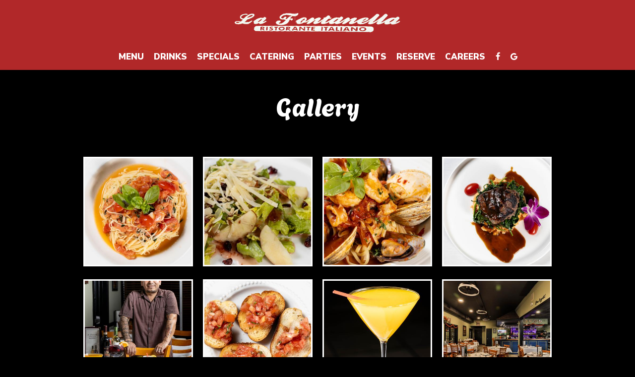

--- FILE ---
content_type: text/html; charset=utf-8
request_url: https://lafontanellatappan.com/gallery/
body_size: 19145
content:
<!DOCTYPE html>
<html lang="en"><head><!-- Google tag (gtag.js) --><script async="async" src="https://www.googletagmanager.com/gtag/js?id=G-VG24VK2VKT"></script><script>
    window.dataLayer = window.dataLayer || [];
    function gtag(){dataLayer.push(arguments);}
    gtag('set', 'linker', {'domains': ['tmt.spotapps.co','spothopperapp.com']});
    gtag('js', new Date());
    gtag('config', 'G-8JTEYGG3ZC');
    gtag('config', 'G-VG24VK2VKT');
  </script><!-- wcache 2026-01-16 23:59:16.731962Z --><!--
smart_footer: true,
smart_footer_version: 2,
scripting_active: false
--><meta charset="utf-8"/><meta content="IE=edge" http-equiv="X-UA-Compatible"/><meta content="width=device-width, initial-scale=1" name="viewport"/><meta content="" name="description"/><meta content="" name="author"/><meta content="La Fontanella - Gallery" property="og:title"/><meta content="website" property="og:type"/><meta content="http://lafontanellatappan.com/gallery" property="og:url"/><meta content=" La Fontanella brings authentic Italian cuisine to Tappan with heart and heritage. Each dish honors generations of family recipes made from fresh, local ingredients. Experience the warmth, ..." property="og:description"/><meta content="https://static.spotapps.co/website_images/ab_websites/112120_website_v1/shared_image.jpg" property="og:image"/><meta content="La Fontanella image" property="og:image:alt"/><meta content="image/png" property="og:image:type"/><meta content="127382507300310" property="fb:app_id"/><meta content="summary_large_image" name="twitter:card"/><meta content="La Fontanella - Gallery" name="twitter:title"/><meta content=" La Fontanella brings authentic Italian cuisine to Tappan with heart and heritage. Each dish honors generations of family recipes made from fresh, local ingredients. Experience the warmth, ..." name="twitter:description"/><meta content="https://static.spotapps.co/website_images/ab_websites/112120_website_v1/shared_image.jpg" name="twitter:image"/><title>La Fontanella - Gallery</title><link href="//lafontanellatappan.com/gallery" rel="canonical"/><script>document.cookie='resolution='+Math.max(screen.width,screen.height)+("devicePixelRatio" in window ? ","+devicePixelRatio : ",1")+'; path=/';</script><link href="https://static.spotapps.co/website_images/ab_websites/112120_website_v1/favicons/favicon-96x96.png" rel="icon" sizes="96x96" type="image/png"/><link href="https://static.spotapps.co/website_images/ab_websites/112120_website_v1/favicons/favicon.svg" rel="icon" type="image/svg+xml"/><link href="https://static.spotapps.co/website_images/ab_websites/112120_website_v1/favicons/favicon.ico" rel="shortcut icon"/><link href="https://static.spotapps.co/website_images/ab_websites/112120_website_v1/favicons/apple-touch-icon.png" rel="apple-touch-icon" sizes="180x180"/><meta content="La Fontanella" name="apple-mobile-web-app-title"/><link href="https://static.spotapps.co/website_images/ab_websites/112120_website_v1/favicons/site.webmanifest" rel="manifest"/><link href="https://static.spotapps.co/web/lafontanellatappan--com/lib/bootstrap/css/bootstrap.min.css" rel="stylesheet"/><link href="https://static.spotapps.co/web/lafontanellatappan--com/lib/custom-scrollbar/jquery.mCustomScrollbar.css" rel="stylesheet"/><link href="https://static.spotapps.co/web/lafontanellatappan--com/lib/fancybox/source/jquery.fancybox.css" media="screen" rel="stylesheet" type="text/css"/><link href="https://static.spotapps.co/web/lafontanellatappan--com/lib/fancybox/source/helpers/jquery.fancybox-thumbs.css" rel="stylesheet" type="text/css"/><link href="https://static.spotapps.co/web/lafontanellatappan--com/lib/font-awesome-4.7.0/css/font-awesome.min.css" rel="stylesheet"/><link href="https://static.spotapps.co/web/lafontanellatappan--com/lib/hover_css/css/hover-min.css" rel="stylesheet"/><link href="https://static.spotapps.co/web/lafontanellatappan--com/lib/owlcarousel/owl.carousel.min.css" rel="stylesheet"/><link href="https://static.spotapps.co/web/lafontanellatappan--com/lib/owlcarousel/owl.theme.default.min.css" rel="stylesheet"/><link href="https://static.spotapps.co/web-lib/leaflet/leaflet@1.3.1/dist/leaflet.css" rel="stylesheet"/><link href="https://static.spotapps.co/web/lafontanellatappan--com/css/style.css?version2" id="mainCSS" rel="stylesheet"/><link href="https://static.spotapps.co/web/lafontanellatappan--com/css/bottom_navigation_v1.css?v1764080653" rel="stylesheet"/><link href="css/custom.css?v1764080653&domain=lafontanellatappan.com" rel="stylesheet"/><link href="https://static.spotapps.co/web/lafontanellatappan--com/lib/icons_font/css/social_icons.css" rel="stylesheet"/><!--[if IE 7]><link rel="stylesheet" href="lib/icons_font/css/social_icons-ie7.css"><![endif]--><link href="https://static.spotapps.co/web/lafontanellatappan--com/lib/twitter_x_font_icon/css/twitter_x.css" rel="stylesheet"/><!--[if IE 7]><link rel="stylesheet" href="lib/twitter_x_font_icon/css/twitter_x-ie7.css"><![endif]--><style>
        .webkit-mobile-body>div:first-child{
            -webkit-overflow-scrolling: touch;
        }
        .party-background.drink-menu.gallery-page {
          background-color: #000;
        }
        
        .gallery-holder .gallery-item {
          padding: 10px;
        }
                  .gallery-holder .gallery-item a {
            border: 3px solid #fff;
          }
                @media (max-width: 767px) {
          .gallery-holder .gallery-item {
            padding: 5px;
          }
        }
    </style><script src="https://static.spotapps.co/websites/lib/lazysizes/lazysizes.min.js" async=""></script><script>
function ga_check(){
  return true;
}
</script><script>
function universal_ga(action, type, category, ev_action, label){
  if(typeof ga === 'function')
  {
    if(!(action && label))
      ga(action, type, category)
    else
      ga(action, type, category, ev_action, label)
  }

  if(typeof gtag === 'function')
  {
    if(!(action && label))
    {
      hash = category
      ev_label = hash["eventLabel"]
      var splits = ev_label.match(/.{1,100}/g) ?? [];
      delete(hash["eventLabel"])

      if(splits.length <= 1)
        hash["eventLabel"] = ev_label
      else
      {
        for (let i = 0; i < splits.length; i++) {
          var key = "eventLabel_"+i
          hash[key] = splits[i]
        }
      }
      console.log(hash)
      gtag("event", hash["eventCategory"], hash);
    }
    else
    {
      var hash = {
        eventCategory: category,
        eventAction: ev_action
      }

      var splits = label.match(/.{1,100}/g) ?? [];
      if(splits.length <= 1)
        hash["eventLabel"] = label
      else
      {
        for (let i = 0; i < splits.length; i++) {
          var key = "eventLabel_"+i
          hash[key] = splits[i]
        }
      }
      gtag("event", hash["eventCategory"], hash);
    }
  }
}
</script><script>    function getPromotionUrlParams(){
      var params_str = sessionStorage.getItem('shUrlParams');
      if (params_str != null){
        return JSON.parse(params_str);
      }else{
        return {};
      }
    }

    function getPromotionSourceDetails(){
        var params_str = localStorage.getItem('promotionSourceDetails');
        if (params_str != null){
          return JSON.parse(params_str);
        }else{
          return {};
        }
    }

    function getLastEmailVisitInDays(){
      var promotionSourceDetails = getPromotionSourceDetails();
      if (!promotionSourceDetails['last_visit_email'] ){
        return null;
      }
      return Math.floor((new Date() - new Date(promotionSourceDetails['last_visit_email'])) / (1000 * 60 * 60 * 24));
    }

    function getLastSocialVisitInDays(){
      var promotionSourceDetails = getPromotionSourceDetails();
      if (!promotionSourceDetails['last_visit_social'] ){
        return null;
      }
      return Math.floor((new Date() - new Date(promotionSourceDetails['last_visit_social'])) / (1000 * 60 * 60 * 24));
    }

    var shUrlParams = getPromotionUrlParams();
    var promotionSourceDetails = getPromotionSourceDetails();

    new URL(document.location).searchParams.forEach(function(value, paramName){

     shUrlParams[paramName] = value;

     if (paramName == 'source' && value =='social' ){
       promotionSourceDetails['last_visit_social'] = new Date();
       localStorage.setItem('promotionSourceDetails', JSON.stringify(promotionSourceDetails));
     }

     if (paramName == 'source' && value =='email' ){
       promotionSourceDetails['last_visit_email'] = new Date();
       localStorage.setItem('promotionSourceDetails', JSON.stringify(promotionSourceDetails));
     }

    });

    sessionStorage.setItem('shUrlParams', JSON.stringify(shUrlParams))
</script></head><body class="drink-menu party party-background gallery-page  "><div><header style="background-color:#000000;"><style>

  .nav-v7 .navbar-logo .container {
    height: 70px;
  }
  .nav-v7 .navbar-logo .header-logo img {
    max-height: 70px;
  }


.navbar.nav-v6 .navbar-logo .container {
  height: 90px;
  padding-top: 10px;
  padding-bottom: 10px;
}
.navbar.nav-v6.nav-scroll .navbar-logo .container {
  height: 60px;
  padding-top: 0px;
  padding-bottom: 0px;
}
.navbar.nav-v6 .header-logo img {
  max-width: 100%;
}
.navbar.nav-v6.nav-scroll .header-logo img {
  max-width: 99%;
}
.nav-v7 .navbar-logo .header-logo img {
  max-height: 90px;
}
.nav-v7.nav-scroll .navbar-logo .header-logo img {
  max-height: 60px;
}

@media (max-width: 767px) {
  /* DO NOT change mobile nav height on page scroll */
  .navbar.nav-v6 .navbar-header,
  .navbar.nav-v6.nav-scroll .navbar-header {
    padding-top: 10px;
    padding-bottom: 10px;
  }
  .navbar.nav-v6 .socialnav,
  .navbar.nav-v6.nav-scroll .socialnav {
    margin-top: 10px;
  }
  .navbar.nav-v6 .container,
  .navbar.nav-v6.nav-scroll .container {
    padding-top: 0;
    padding-bottom: 0;
  }
  .navbar.nav-v6 .header-logo,
  .navbar.nav-v6.nav-scroll .header-logo {
    height: 70px;
  }
  .navbar.nav-v6 .header-logo img {
    max-height: 100%;
  }
  .navbar.nav-v6.nav-scroll .header-logo img {
    max-width: 100%;
  }
  /* HOME page CHANGE mobile nav height on page scroll */
  /* Remove body.home-page from below code if there should be mobile nav height change on ALL pages */
  body.home-page .navbar.nav-v6 .navbar-header {
    padding-top: 10px;
    padding-bottom: 10px;
  }
  body.home-page .navbar.nav-v6.nav-scroll .navbar-header{
    padding-top: 0px;
    padding-bottom: 0px;
  }
  body.home-page .navbar.nav-v6 .socialnav {
    margin-top: 10px;
  }
  body.home-page .navbar.nav-v6.nav-scroll .socialnav {
    margin-top: 0px;
  }
  body.home-page .navbar.nav-v6 .container{
    padding-top: 0;
    padding-bottom: 0;
  }
  body.home-page .navbar.nav-v6.nav-scroll .container {
    padding-top: 0;
    padding-bottom: 0;
  }
  body.home-page .navbar.nav-v6 .header-logo {
    height: 70px;
  }
  body.home-page .navbar.nav-v6.nav-scroll .header-logo {
    height: 50px;
  }
  body.home-page .navbar.nav-v6 .header-logo img {
    max-height: 100%;
    max-width: 100%;
  }
  body.home-page .navbar.nav-v6.nav-scroll .header-logo img {
    max-width: 99%;
  }
}


.navbar-regular .navbar-collapse.collapse.in {
  background-color: transparent;
  width: 100%;
}
.navbar.nav-v6 .navbar-tabs {
    background-color: #B12829;
    -webkit-box-shadow: 0px 4px 4px 0px rgba(0,0,0,0);
    -moz-box-shadow: 0px 4px 4px 0px rgba(0,0,0,0);
    box-shadow: 0px 4px 4px 0px rgba(0,0,0,0);
}
.navbar.nav-v6.nav-scroll .navbar-tabs {
    background-color: #B12829;
    -webkit-box-shadow: 0px 4px 4px 0px rgba(0,0,0,0.2);
    -moz-box-shadow: 0px 4px 4px 0px rgba(0,0,0,0.2);
    box-shadow: 0px 4px 4px 0px rgba(0,0,0,0.2);
}
.drink-menu .navbar.nav-v6 .navbar-tabs {
  background-color: #B12829;
  -webkit-box-shadow: 0px 4px 4px 0px rgba(0,0,0,0);
  -moz-box-shadow: 0px 4px 4px 0px rgba(0,0,0,0);
  box-shadow: 0px 4px 4px 0px rgba(0,0,0,0);
}
.drink-menu .navbar.nav-v6.nav-scroll .navbar-tabs {
  background-color: #B12829;
  -webkit-box-shadow: 0px 4px 4px 0px rgba(0,0,0,0.2);
  -moz-box-shadow: 0px 4px 4px 0px rgba(0,0,0,0.2);
  box-shadow: 0px 4px 4px 0px rgba(0,0,0,0.2);
}
li.drop-down-link .sub-menu {
  background-color: #B12829;
  color: #fff;
  }
.nav-scroll li.drop-down-link .sub-menu {
  background-color: #B12829;
  color: #fff;
}
.drink-menu li.drop-down-link .sub-menu {
  background-color: #B12829;
  color: #fff;
}
.drink-menu .nav-scroll li.drop-down-link .sub-menu {
  background-color: #B12829;
  color: #fff;
}
li.drop-down-link .sub-menu a,
li.drop-down-link div.drop-down {
  color: #fff;
}
.nav-scroll li.drop-down-link .sub-menu a,
.nav-scroll li.drop-down-link div.drop-down {
  color: #fff;
}
.drink-menu li.drop-down-link .sub-menu a,
.drink-menu li.drop-down-link div.drop-down {
  color: #fff;
}
.drink-menu .nav-scroll li.drop-down-link .sub-menu a,
.drink-menu .nav-scroll li.drop-down-link div.drop-down {
  color: #fff;
}

.navbar.nav-v6 .navbar-logo {
  background-color: #B12829;
}
.navbar.nav-v6.nav-scroll .navbar-logo {
  background-color: #B12829;
}
.drink-menu .navbar.nav-v6 .navbar-logo {
  background-color: #B12829;
}
.drink-menu .navbar.nav-v6.nav-scroll .navbar-logo {
  background-color: #B12829;
}

.navbar-regular.nav-v6 .navbar-nav>li>a,
.navbar-regular.nav-v6 .navbar-nav>li>a:hover,
.navbar-regular.nav-v6 .navbar-nav>.active>a,
.navbar-regular.nav-v6 .navbar-nav>.active>a:focus,
.navbar-regular.nav-v6 .navbar-nav>.active>a:hover{
  border: none;
  border-right: 1px solid #fff;
  background-color: transparent;
  color: #fff;
}
.navbar-regular.nav-v6 .navbar-nav>li>a {
  color: #fff;
}
.drink-menu .navbar.nav-v6 .navbar-nav>li>a {
  color: #fff;
  border-right: 1px solid #fff;
}
.drink-menu .navbar-regular.nav-v6 .navbar-nav>li>a:hover,
.drink-menu .navbar-regular.nav-v6 .navbar-nav>.active>a,
.drink-menu .navbar-regular.nav-v6 .navbar-nav>.active>a:focus,
.drink-menu .navbar-regular.nav-v6 .navbar-nav>.active>a:hover{
  color: #fff;
}

li.drop-down-link .sub-menu a:hover,
li.drop-down-link .sub-menu a:focus{
  color: #fff;
}
.drink-menu li.drop-down-link .sub-menu a:hover,
.drink-menu li.drop-down-link .sub-menu a:focus {
  color: #fff;
}

.navbar-regular.nav-v7 .navbar-contact .navbar-nav>li>a,
.navbar-regular.nav-v7 .navbar-contact .navbar-nav>li>a:hover,
.navbar-regular.nav-v7 .navbar-contact .navbar-nav>.active>a,
.navbar-regular.nav-v7 .navbar-contact .navbar-nav>.active>a:focus,
.navbar-regular.nav-v7 .navbar-contact .navbar-nav>.active>a:hover{
  color: #fff;
}
.navbar-regular.nav-v7 .navbar-contact .navbar-nav>li>a {
  color: #fff;
}
.drink-menu .navbar.nav-v7 .navbar-nav>li>a {
  color: #fff;
}
.drink-menu .navbar-regular.nav-v7 .navbar-contact .navbar-nav>li>a {
  color: #fff;
}
.drink-menu .navbar-regular.nav-v7 .navbar-contact .navbar-nav>li>a:hover,
.drink-menu .navbar-regular.nav-v7 .navbar-contact .navbar-nav>.active>a,
.drink-menu .navbar-regular.nav-v7 .navbar-contact .navbar-nav>.active>a:focus,
.drink-menu .navbar-regular.nav-v7 .navbar-contact .navbar-nav>.active>a:hover {
  color: #fff;
}

.navbar-regular.nav-v6 .navbar-toggle .icon-bar {
  background-color: #fff;
}
.drink-menu .navbar-regular.nav-v6 .navbar-toggle .icon-bar {
  background-color: #fff;
}
.navbar-regular.nav-v6 [aria-expanded="true"].navbar-toggle .icon-bar {
  background-color: #fff;
}
.drink-menu .navbar-regular.nav-v6 [aria-expanded="true"].navbar-toggle .icon-bar {
  background-color: #fff;
}
.navbar-regular.nav-v6.nav-scroll .navbar-nav>li>a,
.navbar-regular.nav-v6.nav-scroll .navbar-nav>li>a:hover,
.navbar-regular.nav-v6.nav-scroll .navbar-nav>.active>a,
.navbar-regular.nav-v6.nav-scroll .navbar-nav>.active>a:focus,
.navbar-regular.nav-v6.nav-scroll .navbar-nav>.active>a:hover{
  border: none;
  border-right: 1px solid #fff;
  color: #fff;
}
.navbar-regular.nav-v6.nav-scroll .navbar-nav>li>a {
  color: #fff;
}
.drink-menu .navbar.nav-v6.nav-scroll .navbar-nav>li>a {
  color: #fff;
  border-right: 1px solid #fff;
}
.drink-menu .navbar-regular.nav-v6.nav-scroll .navbar-nav>li>a:hover,
.drink-menu .navbar-regular.nav-v6.nav-scroll .navbar-nav>.active>a,
.drink-menu .navbar-regular.nav-v6.nav-scroll .navbar-nav>.active>a:focus,
.drink-menu .navbar-regular.nav-v6.nav-scroll .navbar-nav>.active>a:hover {
  color: #fff;
}

.nav-scroll li.drop-down-link .sub-menu a:hover,
.nav-scroll li.drop-down-link .sub-menu a:focus {
  color: #fff;
}
.drink-menu .nav-scroll li.drop-down-link .sub-menu a:hover,
.drink-menu .nav-scroll li.drop-down-link .sub-menu a:focus {
  color: #fff;
}

.navbar-regular.nav-v6.nav-scroll .navbar-contact .navbar-nav>li>a,
.navbar-regular.nav-v6.nav-scroll .navbar-contact .navbar-nav>li>a:hover,
.navbar-regular.nav-v6.nav-scroll .navbar-contact .navbar-nav>.active>a,
.navbar-regular.nav-v6.nav-scroll .navbar-contact .navbar-nav>.active>a:focus,
.navbar-regular.nav-v6.nav-scroll .navbar-contact .navbar-nav>.active>a:hover {
  color: #fff;
}
.navbar-regular.nav-v6.nav-scroll .navbar-contact .navbar-nav>li>a {
  color: #fff;
}
.drink-menu .navbar.nav-v6.nav-scroll .navbar-contact .navbar-nav>li>a {
  color: #fff;
}
.drink-menu .navbar-regular.nav-v6.nav-scroll .navbar-contact .navbar-nav>li>a:hover,
.drink-menu .navbar-regular.nav-v6.nav-scroll .navbar-contact .navbar-nav>.active>a,
.drink-menu .navbar-regular.nav-v6.nav-scroll .navbar-contact .navbar-nav>.active>a:focus,
.drink-menu .navbar-regular.nav-v6.nav-scroll .navbar-contact .navbar-nav>.active>a:hover{
  color: #fff;
}

.navbar-regular.nav-v6.nav-scroll .navbar-toggle .icon-bar {
  background-color: #fff;
}
.drink-menu .navbar-regular.nav-v6.nav-scroll .navbar-toggle .icon-bar {
  background-color: #fff;
}
.navbar-regular.nav-v6.nav-scroll [aria-expanded="true"].navbar-toggle .icon-bar {
  background-color: #fff;
}
.drink-menu .navbar-regular.nav-v6.nav-scroll [aria-expanded="true"].navbar-toggle .icon-bar{
  background-color: #fff;
}
.navbar.nav-v6 .header-logo-text{
  color: #fff;
}
.navbar.nav-v6.nav-scroll .header-logo-text{
  color: #fff;
}
.navbar.nav-v6 .social-icon{
  color: #fff;
}
.navbar.nav-v6.nav-scroll .social-icon{
  color: #fff;
}
.navbar.nav-v6 .social-square .contact-icon:hover {
  color: #fff;
  background-color: #fff;
}
.navbar.nav-v6.nav-scroll .social-square .contact-icon:hover {
  color: #fff;
  background-color: #fff;
}

.drink-menu .navbar.nav-v6 .header-logo-text{
  color: #fff;
}
.drink-menu .navbar.nav-v6.nav-scroll .header-logo-text{
  color: #fff;
}
.drink-menu .navbar.nav-v6 .social-icon{
  color: #fff;
}
.drink-menu  .navbar.nav-v6.nav-scroll .social-icon{
  color: #fff;
}
.drink-menu .navbar.nav-v6 .social-square .contact-icon:hover {
  color: #fff;
  background-color: #fff;
}
.drink-menu .navbar.nav-v6.nav-scroll .social-square .contact-icon:hover {
  color: #fff;
  background-color: #fff;
}
.navbar.nav-v6 .navbar-logo .container {
  border-bottom: 1px solid transparent;
}
.navbar.nav-v6.nav-scroll .navbar-logo .container {
  border-bottom: 1px solid transparent;
}
.drink-menu .navbar.nav-v6 .navbar-logo .container {
  border-bottom: 1px solid transparent;
}
.drink-menu .navbar.nav-v6.nav-scroll .navbar-logo .container {
  border-bottom: 1px solid transparent;
}
@media (max-width: 767px) {
  .navbar.nav-v6 {
      background-color: #B12829;
      -webkit-box-shadow: 0px 4px 4px 0px rgba(0,0,0,0);
      -moz-box-shadow: 0px 4px 4px 0px rgba(0,0,0,0);
      box-shadow: 0px 4px 4px 0px rgba(0,0,0,0);
  }
  .navbar.nav-v6.nav-scroll {
      background-color: #B12829;
      -webkit-box-shadow: 0px 4px 4px 0px rgba(0,0,0,0.2);
      -moz-box-shadow: 0px 4px 4px 0px rgba(0,0,0,0.2);
      box-shadow: 0px 4px 4px 0px rgba(0,0,0,0.2);
  }
  .drink-menu .navbar.nav-v6 {
    background-color: #B12829;
    -webkit-box-shadow: 0px 4px 4px 0px rgba(0,0,0,0);
    -moz-box-shadow: 0px 4px 4px 0px rgba(0,0,0,0);
    box-shadow: 0px 4px 4px 0px rgba(0,0,0,0);
  }
  .drink-menu .navbar.nav-v6.nav-scroll {
    background-color: #B12829;
    -webkit-box-shadow: 0px 4px 4px 0px rgba(0,0,0,0.2);
    -moz-box-shadow: 0px 4px 4px 0px rgba(0,0,0,0.2);
    box-shadow: 0px 4px 4px 0px rgba(0,0,0,0.2);
  }
  .navbar.nav-v6 .container,
  .navbar.nav-v6.nav-scroll .container,
  .drink-menu .navbar.nav-v6 .container,
  .drink-menu .navbar.nav-v6.nav-scroll .container {
    border-bottom: none;
  }
  .navbar.nav-v6 .navbar-header {
    border-bottom: 2px solid transparent;
  }
  .navbar.nav-v6.nav-scroll .navbar-header {
    border-bottom: 2px solid transparent;
  }
  .drink-menu .navbar.nav-v6 .navbar-header {
    border-bottom: 2px solid transparent;
  }
  .drink-menu .navbar.nav-v6.nav-scroll .navbar-header {
    border-bottom: 2px solid transparent;
  }
  li.drop-down-link .sub-menu,
  .drink-menu li.drop-down-link .sub-menu {
    background-color: transparent;
  }
  .nav-scroll li.drop-down-link .sub-menu,
  .drink-menu .nav-scroll li.drop-down-link .sub-menu {
    background-color: transparent;
  }
      /* Mobile home background */
  .navbar.nav-v6.navbar-regular.mobile-full-height .navbar-collapse.collapse,
  .navbar.nav-v6.navbar-regular.mobile-full-height .navbar-collapse.collapsing,
  .navbar.nav-v6.navbar-regular.mobile-full-height .navbar-collapse.collapse.in {
          background-color: #b12829;
      }
  /* Mobile home background scroll */
  .navbar.nav-v6.navbar-regular.nav-scroll.mobile-full-height .navbar-collapse.collapse,
  .navbar.nav-v6.navbar-regular.nav-scroll.mobile-full-height .navbar-collapse.collapsing,
  .navbar.nav-v6.navbar-regular.nav-scroll.mobile-full-height .navbar-collapse.collapse.in {
          background-color: #b12829;
      }
  /* Mobile pages background */
  .drink-menu .navbar.nav-v6.navbar-regular.mobile-full-height .navbar-collapse.collapse,
  .drink-menu .navbar.nav-v6.navbar-regular.mobile-full-height .navbar-collapse.collapsing,
  .drink-menu .navbar.nav-v6.navbar-regular.mobile-full-height .navbar-collapse.collapse.in {
          background-color: #b12829;
      }
  /* Mobile pages background scroll */
  .drink-menu .nav-v6.navbar-regular.nav-scroll.mobile-full-height .navbar-collapse.collapse,
  .drink-menu .nav-v6.navbar-regular.nav-scroll.mobile-full-height .navbar-collapse.collapsing,
  .drink-menu .nav-v6.navbar-regular.nav-scroll.mobile-full-height .navbar-collapse.collapse.in {
          background-color: #b12829;
      }
  .navbar-regular.nav-v6 .navbar-nav>li>a:hover,
  .navbar-regular.nav-v6 .navbar-nav>.active>a,
  .navbar-regular.nav-v6 .navbar-nav>.active>a:focus,
  .navbar-regular.nav-v6 .navbar-nav>.active>a:hover{
    background-color: #fff;
    color: #fff;
  }
  .navbar-regular.nav-v6.nav-scroll .navbar-nav>li>a:hover,
  .navbar-regular.nav-v6.nav-scroll .navbar-nav>.active>a,
  .navbar-regular.nav-v6.nav-scroll .navbar-nav>.active>a:focus,
  .navbar-regular.nav-v6.nav-scroll .navbar-nav>.active>a:hover{
    background-color: #fff;
    color: #fff;
  }
  .drink-menu .navbar-regular.nav-v6 .navbar-nav>li>a:hover,
  .drink-menu .navbar-regular.nav-v6 .navbar-nav>.active>a,
  .drink-menu .navbar-regular.nav-v6 .navbar-nav>.active>a:focus,
  .drink-menu .navbar-regular.nav-v6 .navbar-nav>.active>a:hover{
    background-color: #fff;
    color: #fff;
  }
  .drink-menu .navbar-regular.nav-v6.nav-scroll .navbar-nav>li>a:hover,
  .drink-menu .navbar-regular.nav-v6.nav-scroll .navbar-nav>.active>a,
  .drink-menu .navbar-regular.nav-v6.nav-scroll .navbar-nav>.active>a:focus,
  .drink-menu .navbar-regular.nav-v6.nav-scroll .navbar-nav>.active>a:hover{
    background-color: #fff;
    color: #fff;
  }

  .navbar-regular.nav-v6 li.drop-down-link.active .drop-down .fa.fa-angle-up {
    color: #fff;
  }
  .navbar-regular.nav-v6.nav-scroll li.drop-down-link.active .drop-down .fa.fa-angle-up {
    color: #fff;
  }
  .drink-menu .navbar-regular.nav-v6 li.drop-down-link.active .drop-down .fa.fa-angle-up {
    color: #fff;
  }
  .drink-menu .navbar-regular.nav-v6.nav-scroll li.drop-down-link.active .drop-down .fa.fa-angle-up {
    color: #fff;
  }
}
</style><!-- nav --><nav class="navbar nav-v4 nav-v6 nav-v7 navbar-regular navbar-fixed-top mobile-full-height" id="navbar" role="navigation"><div id="skip"><a class="visuallyhidden skip-content" href="#content">Skip to main content</a></div><div class="desktop-navigation logo-center"><div class="navbar-logo"><div class="container"><a class="header-logo logo-top" href="/#"><img alt="La Fontanella logo top - Homepage" aria-label="Homepage" class="img-responsive logo-top" src="https://static.spotapps.co/website_images/ab_websites/112120_website_v1/logo.png"/></a><a class="header-logo logo-scroll" href="/"><img alt="La Fontanella logo scroll - Homepage" aria-label="Homepage" class="img-responsive logo-scroll" src="https://static.spotapps.co/website_images/ab_websites/112120_website_v1/logo.png"/></a><div class="navbar-contact"><ul class="nav navbar-nav navbar-right"><li class="nav-phone"><a href="tel:+18453983400"><i aria-hidden="true" class="fa fa-phone"></i><span>(845)-398-3400</span></a></li><li class="nav-email"><a href="mailto:info@lafontanellatappan.com"><i aria-hidden="true" class="fa fa-envelope-o"></i><span>info@lafontanellatappan.com</span></a></li></ul></div></div></div><div class="navbar-tabs"><div class="container"><div class="navbar-content"><ul class="nav navbar-nav"><li class=" nav-menu-page"><a class="" href="/food-menu" id="nav_tab_1_link" target="_self">
                              
                              Menu
                              
                        </a></li><li class=" "><a class="" href="/drink-menu" id="nav_tab_2_link" target="_self">
                              
                              Drinks
                              
                        </a></li><li class=" "><a class="" href="/specials" id="nav_tab_3_link" target="_self">
                              
                              Specials
                              
                        </a></li><li class=" nav-catering-link"><a class="link-catering-sh" href="/catering#" id="nav_tab_4_link" target="_self">
                              
                              Catering
                              
                        </a></li><li class=" nav-parties-link"><a class="link-parties-sh" href="/party#" id="nav_tab_5_link" target="_self">
                              
                              Parties
                              
                        </a></li><li class=" "><a class="" href="/events" id="nav_tab_6_link" target="_self">
                              
                              Events
                              
                        </a></li><li class=" nav-reservations-link"><a class="link-reservations-sh" href="/reservations#" id="nav_tab_8_link" target="_self">
                              
                              Reserve
                              
                        </a></li><li class=" nav-jobs-link"><a class="link-jobs-sh" href="https://tmt.spotapps.co/job-listings?spot_id=112120&callback_url=http://lafontanellatappan.com/gallery#" id="nav_tab_9_link" target="_self">
                              
                              Careers
                              
                        </a></li></ul><ul class="socialnav"><li class="social-links social-icons-holder social-square"><a class="pull-left contact-icon" href="https://www.facebook.com/127382507300310" target="_blank"><i class="social-icon fa fa-facebook"></i><span>Facebook page</span></a></li><li class="social-links social-icons-holder social-square"><a class="pull-left contact-icon" href="https://www.google.com/search?q=La+Fontanella+52-54+Route+303&sca_esv=d961df446e695a03&rlz=1C1JJTC_enRS1022RS1022&biw=1745&bih=828&ei=gW77aMWVOaGn9u8Pwb7biQc&ved=0ahUKEwiF2tjX6LyQAxWhk_0HHUHfNnEQ4dUDCBE&uact=5&oq=La+Fontanella+52-54+Route+303&gs_lp=[base64]&sclient=gws-wiz-serp#lrd=0x89c2eeaf0c9c6e69:0xc692b7e94ad358b1,1,,,," target="_blank"><i aria-hidden="true" class="social-icon fa fa-google"></i><span>Google page</span></a></li></ul></div></div></div></div><div class="mobile-navigation"><div class="container"><a class="header-logo logo-top" href="/#"><img alt="La Fontanella logo top - Homepage" aria-label="Homepage" class="img-responsive logo-top" src="https://static.spotapps.co/website_images/ab_websites/112120_website_v1/logo.png"/></a><a class="header-logo logo-scroll" href="/"><img alt="La Fontanella logo scroll - Homepage" aria-label="Homepage" class="img-responsive logo-scroll" src="https://static.spotapps.co/website_images/ab_websites/112120_website_v1/logo.png"/></a><ul class="socialnav"><li class="social-links social-icons-holder social-square"><a class="pull-left contact-icon" href="https://www.facebook.com/127382507300310" target="_blank"><i class="social-icon fa fa-facebook"></i><span>Facebook page</span></a></li><li class="social-links social-icons-holder social-square"><a class="pull-left contact-icon" href="https://www.google.com/search?q=La+Fontanella+52-54+Route+303&sca_esv=d961df446e695a03&rlz=1C1JJTC_enRS1022RS1022&biw=1745&bih=828&ei=gW77aMWVOaGn9u8Pwb7biQc&ved=0ahUKEwiF2tjX6LyQAxWhk_0HHUHfNnEQ4dUDCBE&uact=5&oq=La+Fontanella+52-54+Route+303&gs_lp=[base64]&sclient=gws-wiz-serp#lrd=0x89c2eeaf0c9c6e69:0xc692b7e94ad358b1,1,,,," target="_blank"><i aria-hidden="true" class="social-icon fa fa-google"></i><span>Google page</span></a></li></ul><div class="navbar-header"><button aria-expanded="false" class="navbar-toggle" data-target="#navbar-collapse-1" data-toggle="collapse" type="button"><span class="sr-only">Toggle navigation</span><span class="icon-bar"></span><span class="icon-bar"></span><span class="icon-bar"></span></button></div><div class="collapse navbar-collapse" id="navbar-collapse-1"><ul class="nav navbar-nav navbar-right"><li class=" nav-menu-page"><a class="" href="/food-menu" id="mobile_nav_tab_1_link" target="_self">
                    Menu
                                      </a></li><li class=" "><a class="" href="/drink-menu" id="mobile_nav_tab_2_link" target="_self">
                    Drinks
                                      </a></li><li class=" "><a class="" href="/specials" id="mobile_nav_tab_3_link" target="_self">
                    Specials
                                      </a></li><li class=" nav-catering-link"><a class="link-catering-sh" href="/catering#" id="mobile_nav_tab_4_link" target="_self">
                    Catering
                                      </a></li><li class=" nav-parties-link"><a class="link-parties-sh" href="/party#" id="mobile_nav_tab_5_link" target="_self">
                    Parties
                                      </a></li><li class=" "><a class="" href="/events" id="mobile_nav_tab_6_link" target="_self">
                    Events
                                      </a></li><li class=" nav-reservations-link"><a class="link-reservations-sh" href="/reservations#" id="mobile_nav_tab_8_link" target="_self">
                    Reserve
                                      </a></li><li class=" nav-jobs-link"><a class="link-jobs-sh" href="https://tmt.spotapps.co/job-listings?spot_id=112120&callback_url=http://lafontanellatappan.com/gallery#" id="mobile_nav_tab_9_link" target="_self">
                    Careers
                                      </a></li></ul></div></div></div></nav></header><main id="content" role="main"><article><div class="pagecontent"><div class="tabs-container"><div class="scrolling"><div class="container"><div class="row"><div class="col-lg-12 col-md-12 col-xs-12 col-sm-12"><h1 class="section-header">Gallery</h1></div></div><div class="row"><div class="col-lg-12 col-md-12 col-xs-12 col-sm-12"><div class="gallery-holder"><div class="gallery-wrapper section-wrapper" id="gallery"><div class="container text-center"><div class="row"><div class="col-lg-3 col-md-3 col-xs-6 thumb gallery-item gallery-hover animation_0"><a class="fancybox fancybox.image" href="//static.spotapps.co/spots/00/c1276bcc154e2ab29615090daa8dd2/full"><div class="img"><img alt="Angel hair pasta, with tomato basil sauce." class="img-responsive lazyload" data-sizes="auto" data-src="//static.spotapps.co/spots/00/c1276bcc154e2ab29615090daa8dd2/medium" data-srcset="//static.spotapps.co/spots/00/c1276bcc154e2ab29615090daa8dd2/small 200w, //static.spotapps.co/spots/00/c1276bcc154e2ab29615090daa8dd2/medium 400w, //static.spotapps.co/spots/00/c1276bcc154e2ab29615090daa8dd2/full 800w" src="https://static.spotapps.co/web/placeholder.png"/></div></a></div><div class="col-lg-3 col-md-3 col-xs-6 thumb gallery-item gallery-hover animation_0"><a class="fancybox fancybox.image" href="//static.spotapps.co/spots/29/602d92e680416083df5cca3e6e6338/full"><div class="img"><img alt="Salad with lettuce, apples, raisins, cheese, and nuts." class="img-responsive lazyload" data-sizes="auto" data-src="//static.spotapps.co/spots/29/602d92e680416083df5cca3e6e6338/medium" data-srcset="//static.spotapps.co/spots/29/602d92e680416083df5cca3e6e6338/small 200w, //static.spotapps.co/spots/29/602d92e680416083df5cca3e6e6338/medium 400w, //static.spotapps.co/spots/29/602d92e680416083df5cca3e6e6338/full 800w" src="https://static.spotapps.co/web/placeholder.png"/></div></a></div><div class="col-lg-3 col-md-3 col-xs-6 thumb gallery-item gallery-hover animation_0"><a class="fancybox fancybox.image" href="//static.spotapps.co/spots/fe/b1cee644294f8baa6ccf803fe80053/full"><div class="img"><img alt="Seafood pasta in plum tomato basil sauce." class="img-responsive lazyload" data-sizes="auto" data-src="//static.spotapps.co/spots/fe/b1cee644294f8baa6ccf803fe80053/medium" data-srcset="//static.spotapps.co/spots/fe/b1cee644294f8baa6ccf803fe80053/small 200w, //static.spotapps.co/spots/fe/b1cee644294f8baa6ccf803fe80053/medium 400w, //static.spotapps.co/spots/fe/b1cee644294f8baa6ccf803fe80053/full 800w" src="https://static.spotapps.co/web/placeholder.png"/></div></a></div><div class="col-lg-3 col-md-3 col-xs-6 thumb gallery-item gallery-hover animation_0"><a class="fancybox fancybox.image" href="//static.spotapps.co/spots/2c/feebb79fc14a00b6c16810bd20ac4f/full"><div class="img"><img alt="Filet Mignon." class="img-responsive lazyload" data-sizes="auto" data-src="//static.spotapps.co/spots/2c/feebb79fc14a00b6c16810bd20ac4f/medium" data-srcset="//static.spotapps.co/spots/2c/feebb79fc14a00b6c16810bd20ac4f/small 200w, //static.spotapps.co/spots/2c/feebb79fc14a00b6c16810bd20ac4f/medium 400w, //static.spotapps.co/spots/2c/feebb79fc14a00b6c16810bd20ac4f/full 800w" src="https://static.spotapps.co/web/placeholder.png"/></div></a></div><div class="col-lg-3 col-md-3 col-xs-6 thumb gallery-item gallery-hover animation_0"><a class="fancybox fancybox.image" href="//static.spotapps.co/spots/66/0c771b97e8472c995d2a1625c0e40a/full"><div class="img"><img alt="Restaurant chef in front of a table full of food." class="img-responsive lazyload" data-sizes="auto" data-src="//static.spotapps.co/spots/66/0c771b97e8472c995d2a1625c0e40a/medium" data-srcset="//static.spotapps.co/spots/66/0c771b97e8472c995d2a1625c0e40a/small 200w, //static.spotapps.co/spots/66/0c771b97e8472c995d2a1625c0e40a/medium 400w, //static.spotapps.co/spots/66/0c771b97e8472c995d2a1625c0e40a/full 800w" src="https://static.spotapps.co/web/placeholder.png"/></div></a></div><div class="col-lg-3 col-md-3 col-xs-6 thumb gallery-item gallery-hover animation_0"><a class="fancybox fancybox.image" href="//static.spotapps.co/spots/cd/adfcbceebf4487821356d55adfa76b/full"><div class="img"><img alt="Bruschetta appetizers." class="img-responsive lazyload" data-sizes="auto" data-src="//static.spotapps.co/spots/cd/adfcbceebf4487821356d55adfa76b/medium" data-srcset="//static.spotapps.co/spots/cd/adfcbceebf4487821356d55adfa76b/small 200w, //static.spotapps.co/spots/cd/adfcbceebf4487821356d55adfa76b/medium 400w, //static.spotapps.co/spots/cd/adfcbceebf4487821356d55adfa76b/full 800w" src="https://static.spotapps.co/web/placeholder.png"/></div></a></div><div class="col-lg-3 col-md-3 col-xs-6 thumb gallery-item gallery-hover animation_0"><a class="fancybox fancybox.image" href="//static.spotapps.co/spots/2d/813faa74764ab3a96ecc1c690c02d1/full"><div class="img"><img alt="Mango Martini." class="img-responsive lazyload" data-sizes="auto" data-src="//static.spotapps.co/spots/2d/813faa74764ab3a96ecc1c690c02d1/medium" data-srcset="//static.spotapps.co/spots/2d/813faa74764ab3a96ecc1c690c02d1/small 200w, //static.spotapps.co/spots/2d/813faa74764ab3a96ecc1c690c02d1/medium 400w, //static.spotapps.co/spots/2d/813faa74764ab3a96ecc1c690c02d1/full 800w" src="https://static.spotapps.co/web/placeholder.png"/></div></a></div><div class="col-lg-3 col-md-3 col-xs-6 thumb gallery-item gallery-hover animation_0"><a class="fancybox fancybox.image" href="//static.spotapps.co/spots/1d/36b47a00f641b19b32b25e310b01c7/full"><div class="img"><img alt="Restaurant interior, dining area." class="img-responsive lazyload" data-sizes="auto" data-src="//static.spotapps.co/spots/1d/36b47a00f641b19b32b25e310b01c7/medium" data-srcset="//static.spotapps.co/spots/1d/36b47a00f641b19b32b25e310b01c7/small 200w, //static.spotapps.co/spots/1d/36b47a00f641b19b32b25e310b01c7/medium 400w, //static.spotapps.co/spots/1d/36b47a00f641b19b32b25e310b01c7/full 800w" src="https://static.spotapps.co/web/placeholder.png"/></div></a></div><div class="col-lg-3 col-md-3 col-xs-6 thumb gallery-item gallery-hover animation_0"><a class="fancybox fancybox.image" href="//static.spotapps.co/spots/66/0b0ae023974a45a942d9ea534490d2/full"><div class="img"><img alt="Creme Brulee." class="img-responsive lazyload" data-sizes="auto" data-src="//static.spotapps.co/spots/66/0b0ae023974a45a942d9ea534490d2/medium" data-srcset="//static.spotapps.co/spots/66/0b0ae023974a45a942d9ea534490d2/small 200w, //static.spotapps.co/spots/66/0b0ae023974a45a942d9ea534490d2/medium 400w, //static.spotapps.co/spots/66/0b0ae023974a45a942d9ea534490d2/full 800w" src="https://static.spotapps.co/web/placeholder.png"/></div></a></div><div class="col-lg-3 col-md-3 col-xs-6 thumb gallery-item gallery-hover animation_0"><a class="fancybox fancybox.image" href="//static.spotapps.co/spots/78/9f01a25ce24bdeab1f878e0519ea7c/full"><div class="img"><img alt="Assorted Italian cold cuts and cheeses." class="img-responsive lazyload" data-sizes="auto" data-src="//static.spotapps.co/spots/78/9f01a25ce24bdeab1f878e0519ea7c/medium" data-srcset="//static.spotapps.co/spots/78/9f01a25ce24bdeab1f878e0519ea7c/small 200w, //static.spotapps.co/spots/78/9f01a25ce24bdeab1f878e0519ea7c/medium 400w, //static.spotapps.co/spots/78/9f01a25ce24bdeab1f878e0519ea7c/full 800w" src="https://static.spotapps.co/web/placeholder.png"/></div></a></div><div class="col-lg-3 col-md-3 col-xs-6 thumb gallery-item gallery-hover animation_0"><a class="fancybox fancybox.image" href="//static.spotapps.co/spots/e7/bfeda055ed48f9a5b2ac8d815d8fce/full"><div class="img"><img alt="Salad with lettuce, tomatoes, cucumber, peppers, and olives." class="img-responsive lazyload" data-sizes="auto" data-src="//static.spotapps.co/spots/e7/bfeda055ed48f9a5b2ac8d815d8fce/medium" data-srcset="//static.spotapps.co/spots/e7/bfeda055ed48f9a5b2ac8d815d8fce/small 200w, //static.spotapps.co/spots/e7/bfeda055ed48f9a5b2ac8d815d8fce/medium 400w, //static.spotapps.co/spots/e7/bfeda055ed48f9a5b2ac8d815d8fce/full 800w" src="https://static.spotapps.co/web/placeholder.png"/></div></a></div><div class="col-lg-3 col-md-3 col-xs-6 thumb gallery-item gallery-hover animation_0"><a class="fancybox fancybox.image" href="//static.spotapps.co/spots/cb/3ca894fa27489c808224e8ce912a95/full"><div class="img"><img alt="Italian Cheesecake." class="img-responsive lazyload" data-sizes="auto" data-src="//static.spotapps.co/spots/cb/3ca894fa27489c808224e8ce912a95/medium" data-srcset="//static.spotapps.co/spots/cb/3ca894fa27489c808224e8ce912a95/small 200w, //static.spotapps.co/spots/cb/3ca894fa27489c808224e8ce912a95/medium 400w, //static.spotapps.co/spots/cb/3ca894fa27489c808224e8ce912a95/full 800w" src="https://static.spotapps.co/web/placeholder.png"/></div></a></div></div></div></div></div></div></div></div></div></div></div></article></main></div><style type="text/css">
    .navbar-fixed-bottom.nav-v1 {
        bottom: -100px;
    }
    .navbar-fixed-bottom.nav-v1 .nav.navbar-nav.navbar-right {
        background-color: #B12829;
    }
    .navbar-fixed-bottom.nav-v1 .bottom-svg-border path,
    .navbar-fixed-bottom.nav-v1 .bottom-svg-border polygon {
      fill: #000;
    }
    .navbar-fixed-bottom.nav-v1 .bottom-list-item a {
        color: #fff;
    }
    .navbar-fixed-bottom.nav-v1 .bottom-list-item a:hover,
    .navbar-fixed-bottom.nav-v1 .bottom-list-item a:focus {
        color: #fff;
    }
</style><nav aria-label="mobile footer" class="navbar-fixed-bottom nav-v1" id="bottom-navbar"><div><ul class="nav navbar-nav navbar-right"><li class="bottom-list-item "><a class="bottom-link " href="/reservations" id="bottom_link_3" target="_self">
                        Reserve                    </a></li><li class="bottom-list-item "><a class="bottom-link " href="/party" id="bottom_link_5" target="_self">
                        Parties                    </a></li><li class="bottom-list-item "><a class="bottom-link " href="/catering" id="bottom_link_6" target="_self">
                        Catering                    </a></li><li class="bottom-list-item "><a class="bottom-link " href="https://tmt.spotapps.co/job-listings?spot_id=112120&callback_url=http://lafontanellatappan.com/gallery" id="bottom_link_7" target="_self">
                        Jobs                    </a></li></ul></div></nav><script src="https://static.spotapps.co/web/lafontanellatappan--com/lib/jquery/jquery.min.js"></script><script src="https://static.spotapps.co/web/lafontanellatappan--com/lib/bootstrap/js/bootstrap.min.js"></script><script src="https://static.spotapps.co/web/lafontanellatappan--com/lib/fancybox/source/jquery.fancybox.js" type="text/javascript"></script><script src="https://static.spotapps.co/web/lafontanellatappan--com/lib/fancybox/source/jquery.fancybox.pack.js" type="text/javascript"></script><script src="https://static.spotapps.co/web/lafontanellatappan--com/lib/fancybox/source/helpers/jquery.fancybox-thumbs.js?v=1.0.7" type="text/javascript"></script><script src="https://static.spotapps.co/web/lafontanellatappan--com/lib/fancybox/source/helpers/jquery.fancybox-media.js?v=1.0.6" type="text/javascript"></script><script>

	$("#bottom_link_3").on("click", function(){
		if (ga_check())
			universal_ga('send', 'event', 'Button', 'Click', 'Reserve');
	});
	$("#bottom_link_5").on("click", function(){
		if (ga_check())
			universal_ga('send', 'event', 'Button', 'Click', 'Private Party');
	});
	$("#bottom_link_6").on("click", function(){
		if (ga_check())
			universal_ga('send', 'event', 'Button', 'Click', 'Catering');
	});
	$("#bottom_link_7").on("click", function(){
		if (ga_check())
			universal_ga('send', 'event', 'Button', 'Click', 'Jobs');
	});
  $('.header-logo, .nav-v2-home-btn').click(function(event) {
    if ( window.location.pathname == '/' || window.location.pathname == '/index.php') {
      event.preventDefault();
      var windowScrollTop = $(window).scrollTop();
      if(windowScrollTop > 150) {
        $('html, body').animate({scrollTop: 0}, 750);
      }
    }
  });

$(".banner-section a.banner-pin").click(function(e) {
    // target element id
    var id = $(this).attr('href');

    // target element
    var section = $(id);
    if (section.length === 0) {
        return;
    }

    // prevent standard hash navigation (avoid blinking in IE)
    e.preventDefault();

    // top position relative to the document
    var pos = section.offset().top - 100 + 10;

    // animated top scrolling
    $('body, html').animate({scrollTop: pos}, 750);
});

$(document).ready(function() {
  var navHeight = $('nav.navbar').height();
  $('html').css("scroll-padding-top", navHeight);
});

$(document).on('scroll', function (e) {
    if($(document).scrollTop() > 0) {
      $('.navbar.nav-v7').addClass('nav-scroll');
    }else {
      $('.navbar.nav-v7').removeClass('nav-scroll');
    }
});

$(function() {
  setDropDownMenuWidth();

  function setDropDownMenuWidth() {
    var tabs_list = $('.navbar-tabs .navbar-nav');

    $(tabs_list).find('li.drop-down-link').each(function() {
      var sub_menu_width = $(this).outerWidth(true);
      if (sub_menu_width < 100) {
        sub_menu_width = 100;
      }
      $(this).find('.sub-menu').css('width', sub_menu_width+'px');
    });
  }

  $( window ).resize(function() {
    setDropDownMenuWidth();
  });

  $('.nav a:not(.drop-down)').on('click', function () {
    $('.navbar-collapse').collapse('hide');
  });

});



$( '.drop-down-link .drop-down' ).click(function(event) {
  event.preventDefault();
  event.stopPropagation();

  var drop_down = $(this).closest('.drop-down-link');
  var drop_down_a = $(this);

  if($(drop_down_a).attr("aria-expanded") == "true") { 
    $(drop_down_a).attr("aria-expanded",false)
  } else { 
    $(drop_down_a).attr("aria-expanded",true)
  }
  
  var sub_menu = $(this).closest('.drop-down-link').find( '.sub-menu' );

  if ( $(sub_menu).is( ':hidden' ) ) {
    $(sub_menu).slideDown();
    $(drop_down).addClass('active');
  } else {
    $(sub_menu).slideUp();
    $(drop_down).removeClass('active');
  }
});

$(".nav-v7 .navbar-contact .nav-address a").click(function(e) {

  if ( window.location.pathname == '/' || window.location.pathname == '/index.php') {
    // target element id
    var id = $(this).attr('href').substr(1);

    // target element
    var section = $(id);
    if (section.length === 0) {
        return;
    }

    // prevent standard hash navigation (avoid blinking in IE)
    e.preventDefault();

    // top position relative to the document
    var pos = section.offset().top - 100 + 10;

    // animated top scrolling
    $('body, html').animate({scrollTop: pos}, 750);

  }
});

const mobileDrop = document.querySelector('.mobile-full-height #navbar-collapse-1 .navbar-nav');
const mobileDropButton = document.querySelector('.mobile-full-height .navbar-toggle');
const mobileHeader = document.querySelector('.mobile-full-height .navbar-header');

mobileDropButton?.addEventListener('click', () => {
  mobileHeaderBottomPos = mobileHeader.getBoundingClientRect().bottom;
  mobileDrop.style.paddingTop = mobileHeaderBottomPos + 'px';
});

(function () {
  const isSafari = (() => {
    const ua = navigator.userAgent;
    return ua.includes('Safari') && // Safari must be present
            !ua.includes('Chrome') && // Exclude Chrome (has 'Safari' in UA)
            !ua.includes('Edg'); // Exclude Edge
  })();

  if (!isSafari) return;
  const menu = document.getElementById('navbar-collapse-1');

  // When coming back from a _blank tab or bfcache restore, force a repaint.
  function nudgeRepaint() {
    if (!menu || !menu.classList.contains('in')) return;
    // toggle display to flush rendering, then poke will-change for one frame
    const prev = menu.style.display;
    menu.style.display = 'none';
    // force reflow
    void menu.offsetHeight;
    menu.style.display = prev || '';
    menu.style.willChange = 'opacity';
    requestAnimationFrame(() => { menu.style.willChange = 'auto'; });
  }

  document.addEventListener('visibilitychange', () => {
    if (document.visibilityState === 'visible') nudgeRepaint();
  });

  // iOS/macOS Safari often restores pages from bfcache
  window.addEventListener('pageshow', (e) => {
    if (e.persisted) nudgeRepaint();
    else nudgeRepaint();
  }, { passive: true });

  // Keep menu open when clicking links that open in a new tab
  menu?.addEventListener('click', (e) => {
    const a = e.target.closest('a');
    if (!a) return;
    if (a.target === '_blank') {
      // avoid any delegated "close on link click" handlers firing first
      e.stopPropagation();
      // allow navigation; after we return, repaint nudge will run
    }
  }, true);
})();

$(document).ready(function() {
    var fancyboxSlider = $('#gallery .fancybox');

    fancyboxSlider.attr('rel', 'gallery').fancybox({
      beforeShow : function() {
      var alt = this.element.find('img').attr('alt');

      this.inner.find('img').attr('alt', alt);
      },
      padding : 15,
      margin: 20,
      arrows    : true,
      closeBtn: true,
      autoPlay : false,
      playSpeed : 3000,
      loop : true,
      openEffect :  'fade',
      closeEffect :  'fade',
      nextEffect  : 'elastic',
      prevEffect  : 'elastic',
      helpers : {
        overlay : {
          css : {
              'background' : 'rgba(0, 0, 0, 0.5)'
          },
          locked: false
        }
      }
    });

  });

    setTimeout(function(){
        $('.navbar-fixed-bottom.nav-v1').addClass('show-bottom-nav'); triggerShowFooterEvents();
    }, 4000);</script><script>

  var spot_id = 112120;
  var sh_generic_form_params=JSON.parse('{}');

  if (false){
    console.log("Check SpotHopper configuration. Probably there is no 'WEBSITE::DOMAIN_NAME' key for your website");
  }

  if (navigator.userAgent.match(/iPhone/i)
     || navigator.userAgent.match(/iPad/i)
     || navigator.userAgent.match(/iPod/i)){
    $(document).ready(function(){
          document.body.className += " " + "webkit-mobile-body";
    });
  }

  var promotion_url_param_domain = getPromotionUrlParams()['domain'];
  if ( promotion_url_param_domain && ( new URL(document.location).host == 'localhost:4000' || new URL(document.location).host == 'wcache.spotapps.co' ||  new URL(document.location).host == 'website-editor.spotapps.co' || new URL(document.location).host == 'website-editor-staging.spotapps.co' || new URL(document.location).host == 'wcache-staging.spotapps.co')){
    $("a[href^='/']").each(function(){
      if (this.href.indexOf('domain=') == -1){
        var sh_internal_url = new URL(this.href);
        sh_internal_url.searchParams.set("domain", promotion_url_param_domain);
        this.href = sh_internal_url.toString();
      }
    })
  }


  function cta_link_matches_href(href, url){
    var domain = 'lafontanellatappan.com';
    if(typeof url === 'undefined'){
      return false;
    }
    var partsOfURL = url.split(domain);
    if (partsOfURL.length != 2){
      return href == url;
    }else{
      var urlPath = partsOfURL[1];
      if (urlPath.substring(0,1) == "/"){
        urlPath = urlPath.substring(1,urlPath.length);
      }
      return href.indexOf(urlPath, domain.length + href.indexOf(domain)-1) !== -1;
    }
  }

  var all_cta_links = [{"id":1672351,"spot_id":112120,"url":"https://lafontanellatappan.com/specials","cta_link_type":"specials","created_at":"2025-11-20T14:23:47+00:00","updated_at":null,"made_of_food":false,"link_name":""},{"id":1672356,"spot_id":112120,"url":"https://lafontanellatappan.com/drink-menu","cta_link_type":"drink_menu","created_at":"2025-11-20T14:23:48+00:00","updated_at":null,"made_of_food":false,"link_name":"","position":null},{"id":1580354,"spot_id":112120,"url":"https://lafontanellatappan.com/-party","cta_link_type":"private_parties","created_at":"2025-09-12T16:39:06+00:00","updated_at":"2025-11-20T14:24:08+00:00","made_of_food":false,"link_name":"Private Parties","target":null,"website_footer_label":"Parties","position":3},{"id":1672354,"spot_id":112120,"url":"https://lafontanellatappan.com/events","cta_link_type":"events","created_at":"2025-11-20T14:23:48+00:00","updated_at":null,"made_of_food":false,"link_name":"","position":null},{"id":1672350,"spot_id":112120,"url":"https://lafontanellatappan.com/specials","cta_link_type":"specials","created_at":"2025-11-20T14:23:47+00:00","updated_at":null,"made_of_food":false,"link_name":"","position":null},{"id":1672358,"spot_id":112120,"url":"https://lafontanellatappan.com/food-menu","cta_link_type":"food_menu","created_at":"2025-11-20T14:23:48+00:00","updated_at":null,"made_of_food":false,"link_name":"","position":null},{"id":1672352,"spot_id":112120,"url":"https://lafontanellatappan.com/specials","cta_link_type":"specials","created_at":"2025-11-20T14:23:47+00:00","updated_at":null,"made_of_food":false,"link_name":"","position":null},{"id":1580355,"spot_id":112120,"url":"https://tmt.spotapps.co/job-listings?spot_id=112120","cta_link_type":"job_listing","created_at":"2025-09-12T16:39:06+00:00","updated_at":"2025-11-20T14:24:08+00:00","made_of_food":false,"link_name":"Job Listing","target":null,"website_footer_label":"Jobs","position":2},{"id":1672349,"spot_id":112120,"url":"https://lafontanellatappan.com/specials","cta_link_type":"specials","created_at":"2025-11-20T14:23:47+00:00","updated_at":null,"made_of_food":false,"link_name":"","position":null},{"id":1672353,"spot_id":112120,"url":"https://lafontanellatappan.com/events","cta_link_type":"events","created_at":"2025-11-20T14:23:48+00:00","updated_at":"2025-11-20T14:23:48+00:00","made_of_food":false,"link_name":"","position":null},{"id":1672355,"spot_id":112120,"url":"https://lafontanellatappan.com/drink-menu","cta_link_type":"drink_menu","created_at":"2025-11-20T14:23:48+00:00","updated_at":"2025-11-20T14:23:48+00:00","made_of_food":false,"link_name":"","position":null},{"id":1672357,"spot_id":112120,"url":"https://lafontanellatappan.com/food-menu","cta_link_type":"food_menu","created_at":"2025-11-20T14:23:48+00:00","updated_at":"2025-11-20T14:23:48+00:00","made_of_food":false,"link_name":"","position":null},{"id":1672359,"spot_id":112120,"url":"https://lafontanellatappan.com/food-menu","cta_link_type":"food_menu","created_at":"2025-11-20T14:23:48+00:00","updated_at":null,"made_of_food":false,"link_name":"","position":null},{"id":1580356,"spot_id":112120,"url":"https://lafontanellatappan.com/-reservations","cta_link_type":"reservations","created_at":"2025-09-12T16:39:06+00:00","updated_at":"2025-11-20T14:24:08+00:00","made_of_food":false,"link_name":"Reservations","target":null,"website_footer_label":"Reserve","position":1},{"id":1580353,"spot_id":112120,"url":"https://lafontanellatappan.com/-catering","cta_link_type":"catering","created_at":"2025-09-12T16:39:05+00:00","updated_at":"2025-11-20T14:24:08+00:00","made_of_food":false,"link_name":"Catering","target":null,"website_footer_label":"Catering","position":4}];

  function find_cta_link(href) {
    for (var i=0; i< all_cta_links.length; i++){
      var cta_link = all_cta_links[i];
      if ( cta_link_matches_href(href, cta_link.url)){
        return cta_link;
      }
    }
  }

  function find_cta_links(href) {
    var cta_links = []
    for (var i=0; i< all_cta_links.length; i++){
      var cta_link = all_cta_links[i];
      if ( cta_link_matches_href(href, cta_link.url)){
        cta_links.push(cta_link);
      }
    }
    return cta_links;
  }


  function get_current_page_cta_link_types(){
    var types = [];
    var cta_links = find_cta_links(document.location.href);
    for (var i=0; i<cta_links.length; i++){
      types.push(cta_links[i].cta_link_type);
    }
    return types;
  }


  function is_food_menu_page(){
    var cta_link_types = get_current_page_cta_link_types();
    for (var i=0; i<cta_link_types.length; i++){
      if ('food_menu' == cta_link_types[i])
        return true;
    }
    return false;
  }


  function get_form_cat_from_cta(){
    var cta_link = find_cta_link(document.location.href);
    if (cta_link == null) {
        return null;
    }
    if (cta_link.cta_link_type == 'private_parties'){
        return 'private_party';
    }else if (cta_link.cta_link_type == 'reservations'){
        return 'reservation';
    }else if (cta_link.cta_link_type == 'catering'){
        return 'catering';
    }else if (cta_link.cta_link_type == 'job_listing'){
        return 'job_listings';
    }else if (cta_link.cta_link_type == 'gift_cards'){
          return 'gift_cards';
    }
    return null;
  }

  function element_has_events_defined(elem){
    if ($._data(elem, "events") === undefined){
      return false;
    }
    return true;
  }

  function create_ga_events_for_cta_clicks(){
    if (typeof $ === 'function'){

      var cta_link_of_the_page = find_cta_link(location.href);


      $("a").each(function(index, elem){
        var href = $(elem).attr('href');

        if (href  === undefined ){
           return;
        }

        if (href.substring(0,4) == 'tel:'){
          if (!element_has_events_defined(elem)){  // not footer links
            $(elem).on("click", function(){
                universal_ga('send', 'event', {
                  eventCategory: 'Button',
                  eventAction: 'Click',
                  eventLabel: 'Phone',
                  transport: 'beacon'
                });
             });

             if (cta_link_of_the_page){
                $(elem).on("click", function(){
                    universal_ga('send', 'event', {
                      eventCategory: 'Button',
                      eventAction: 'Click',
                      eventLabel: cta_link_of_the_page.cta_link_type +  ' page phone',
                      transport: 'beacon'
                    });
                 });
             }
          } else {
             if (cta_link_of_the_page){
               $(elem).on("click", function(){
                   universal_ga('send', 'event', {
                        eventCategory: 'Button',
                        eventAction: 'Click',
                        eventLabel: cta_link_of_the_page.cta_link_type +  ' page phone footer',
                        transport: 'beacon'
                   });
               });
             }
          }


        }else{
          var cta_link = find_cta_link(href);
          if (elem.className != null && elem.className.indexOf("bottom-link") > -1){
            // console.log("bottom link detected");
          }else{
            if (cta_link != null){
              $(elem).on("click", function(){
                universal_ga('send', 'event', {
                        eventCategory: 'Website Link',
                        eventAction: 'Click',
                        eventLabel: cta_link.cta_link_type,
                        transport: 'beacon'
                  });
              });
            }
          }
        }


      });
    }
  }

  if (typeof angular === "undefined") {
    create_ga_events_for_cta_clicks();
  } else {
    angular.element(document).ready(function () {
      create_ga_events_for_cta_clicks();
    });
  }


  function triggerShowFooterEvents(){
    if (window.screen.availWidth < 768){
        universal_ga('send', 'event', {
                eventCategory: 'Mobile Footer',
                eventAction: 'View',
                eventLabel: '',
                transport: 'beacon'
          });
    }
  }




  ////////////
  function smartFooterV2()
  {
    var list= document.getElementsByClassName("bottom-list-item");
    if (!list) return;

    if (document.getElementById("bottom-navbar") == null){
      return;
    }

    var bottomNav = document.querySelector('#bottom-navbar .navbar-nav');
    var footerLinkPaddingLeft = $('#bottom-navbar .navbar-nav li a').css('padding-left');
    var footerLinkPaddingRight = $('#bottom-navbar .navbar-nav li a').css('padding-right');

    bottomNav.innerHTML = '';
    var linksWithPosition = all_cta_links.filter(e => e.position != null && e.position >= 0);
    linksWithPosition.sort(function(a,b) {
      return a.position - b.position;
    });

    var footerLinkStyle = (footerLinkPaddingLeft == '0px' || footerLinkPaddingRight == '0px' ? 'style="padding-left: 8px; padding-right: 8px;"' : '');

    linksWithPosition.forEach((e, i) => {
        var target = e.target || getUrlTarget(e.url);
        bottomNav.insertAdjacentHTML('beforeend',
        `<li class="bottom-list-item" style="white-space: nowrap;width: auto;"><a ${footerLinkStyle} class="bottom-link smart-footer-link" data-type="${e.cta_link_type}" data-position="${i}" target="${target}" href="${e.url}">${e.website_footer_label}</a></li>`);
    })

    var intervalCount = 0
    var interval = setInterval(() => {
      if(intervalCount == 50){
        clearInterval(interval);
      }
      removeOverflowingFooterLinks();
      intervalCount ++;
    }, 200);

    $('.smart-footer-link').on("click", function(){
          if (typeof shUrlParams !== "undefined" && shUrlParams['source'] === undefined){
                    shUrlParams['source'] = 'footer';
                    sessionStorage.setItem('shUrlParams', JSON.stringify(shUrlParams));
          }

          var visibleLinks = $('.smart-footer-link').map(function (e) {
              return $(this).data('type');
          }).toArray().join(',');

          universal_ga('send', 'event', {
                  eventCategory: 'Button',
                  eventAction: 'Click_footer_2',
                  eventLabel: "type:" + $(this).data('type') + "|position:" + $(this).data('position') + "|visible:" + visibleLinks,
                  transport: 'beacon'
            });
    });
  }

  function removeOverflowingFooterLinks(){
    var bottomNavLinks = document.querySelectorAll('#bottom-navbar .navbar-nav li');
    var width_sum = 0;

    bottomNavLinks.forEach(e => {
      width_sum += e.getBoundingClientRect().width;
      if ((width_sum) > window.innerWidth) {
        console.log(`%cLink %c${e.textContent} %cdeleted couldn't fit screen`,"color: #fff;background: #202124;", "background: red;color: #fff", "color: #fff;background: #202124;");
        e.remove();
      }
    });
  }

  function getUrlTarget(url){
    if(url.startsWith('tel')){
      return '_self';
    }
    if(url.startsWith('/') || url.includes('tmt.spotapps.co') || url.includes(window.location.host)){
      return '_self';
    }
    return '_blank';
  }

  function npb()
    {
    	var list= document.getElementsByClassName("bottom-list-item");
    	if (!list) return;

      if (document.getElementById("bottom-navbar") == null){
        return;
      }

      var url = ""
    	for (var i=0; i < all_cta_links.length; i++)
    	{
    		if (all_cta_links[i].cta_link_type == "order"){
          url = all_cta_links[i].url;
        }
    	}

    	if ( url == ""){
        return;
      }

    	for (i=0; i < list.length; i++)
    	{
    		console.log(cta_link_matches_href(list[i].firstChild.href, url));
    		if (cta_link_matches_href(list[i].firstChild.href,url))  return;

    	};

    	var item = list[list.length-1]
    	document.getElementById("bottom-navbar").getElementsByClassName("nav navbar-nav")[0].appendChild(item.cloneNode(true));
    	var width_sum = 0;
    	for (i=0; i < list.length; i++) {
    		width_sum += list[i].getBoundingClientRect().width;
    	}

    	var item = list[list.length-1]
    	if ((width_sum - 10) > window.innerWidth) { item.parentNode.removeChild(item); console.log("link deleted couldn't fit screen"); return; }

    	item.firstChild.text = "Order";
    	item.firstChild.href = url;
    	item.firstChild.id = "bottom_link_" + list.length;

      $(item.firstChild).on("click", function(){

          if (typeof shUrlParams !== "undefined" && shUrlParams['source'] === undefined){
                    shUrlParams['source'] = 'footer';
                    sessionStorage.setItem('shUrlParams', JSON.stringify(shUrlParams));
                  }

          universal_ga('send', 'event', {
                  eventCategory: 'Button',
                  eventAction: 'Click',
                  eventLabel: 'Plan B-2 Order',
                  transport: 'beacon'
            });
      });


    }

function activateSmartFooter(){
    var smart_footer_active = true;
    var smart_footer_version = 2
    if(window.location.hash == '#smartFooterV2=enabled'){
      smartFooterV2();
      return;
    }
    if (smart_footer_active){
      if(smart_footer_version == 2 ){
          smartFooterV2();
       }else {
          npb();
       }
    }
  }

  activateSmartFooter();

  var corona_config_str = '{"id":604332,"spot_id":112120,"promote_pick_up":true,"promote_gift_cards":true,"promote_happy_hour":true,"promote_events":true,"instructions_on_food_page":false,"food_page_instruction_text":null,"food_page_instruction_phone":"8453983400","created_at":"2025-09-12T16:38:21+00:00","updated_at":"2025-09-24T17:57:32+00:00","food_page_button_color":null,"food_page_button_text_color":null,"food_page_link_color":null,"food_page_text_color":null,"wine_and_beer_to_go_license":false,"all_alcoholic_to_go_lincense":false,"current_operating_status":"Offering To Go and Dine-in with Full Capacity","contact_tracing_active":false,"contact_tracing_text":"In cooperation with health guidelines for contact tracing, please fill out the form below.","contact_tracing_address_required":false,"collapse_all":false,"deliveries_priority_value":0,"pick_ups_priority_value":0,"reservations_priority_value":5,"private_parties_priority_value":5,"catering_priority_value":5,"gift_cards_priority_value":3,"jobs_priority_value":5,"food_and_drinks_priority_value":3,"specials_priority_value":3,"national_days_priority_value":3,"holidays_priority_value":3,"sports_priority_value":3,"walk_ins_priority_value":3,"collecting_emails_priority_value":3,"collecting_phone_numbers_priority_value":3,"growing_social_media_followers_priority_value":3,"increasing_revenue_vs_saving_time_priority_value":3,"events_priority_value":3,"shopping_cart_type":"TMT","shopping_cart_active":false}';
  var corona_config =  corona_config_str != '' ?  JSON.parse('{"id":604332,"spot_id":112120,"promote_pick_up":true,"promote_gift_cards":true,"promote_happy_hour":true,"promote_events":true,"instructions_on_food_page":false,"food_page_instruction_text":null,"food_page_instruction_phone":"8453983400","created_at":"2025-09-12T16:38:21+00:00","updated_at":"2025-09-24T17:57:32+00:00","food_page_button_color":null,"food_page_button_text_color":null,"food_page_link_color":null,"food_page_text_color":null,"wine_and_beer_to_go_license":false,"all_alcoholic_to_go_lincense":false,"current_operating_status":"Offering To Go and Dine-in with Full Capacity","contact_tracing_active":false,"contact_tracing_text":"In cooperation with health guidelines for contact tracing, please fill out the form below.","contact_tracing_address_required":false,"collapse_all":false,"deliveries_priority_value":0,"pick_ups_priority_value":0,"reservations_priority_value":5,"private_parties_priority_value":5,"catering_priority_value":5,"gift_cards_priority_value":3,"jobs_priority_value":5,"food_and_drinks_priority_value":3,"specials_priority_value":3,"national_days_priority_value":3,"holidays_priority_value":3,"sports_priority_value":3,"walk_ins_priority_value":3,"collecting_emails_priority_value":3,"collecting_phone_numbers_priority_value":3,"growing_social_media_followers_priority_value":3,"increasing_revenue_vs_saving_time_priority_value":3,"events_priority_value":3,"shopping_cart_type":"TMT","shopping_cart_active":false}') : null;


  //corona instuctions
  function show_corona_instructions(text, phone, btnText){
    //format to US number
    var match = phone.match(/^(\d{3})(\d{3})(\d{4})$/);

    if(corona_config.shopping_cart_type == "TMT" && corona_config.shopping_cart_active == true) {
        var linkLocation = "https://tmt.spotapps.co/ordering-menu/?spot_id="+corona_config.spot_id+"&images=yes&accordion=true";
        var btnLinkLocation = "https://tmt.spotapps.co/ordering-menu/?spot_id="+corona_config.spot_id+"&images=yes&accordion=true";
    }else {
        var linkLocation = 'tel:+1'+phone+'';
        var btnLinkLocation = 'tel:+1'+ match[1] + '-' + match[2] + '-' + match[3] +''
    }
    var appendPhone = 'tel:+1'+phone+'';
    //inject html content
    if ($('.food-menu-nav').length) {
      //new template
      var pageEl =  $('.food-menu-nav').css('margin','20px auto 10px auto');
      var textColor = rgb2hex($('.section-header').css('color'));
      var linkColor = rgb2hex($('.food-menu-nav-item.active').css('background-color'));
      var fontSize = parseInt($('.food-menu-nav-item').css('font-size'));
      fontSize = fontSize + Math.round(fontSize  * 0.25);

      // var html = '<div id="show-corona-instructions" style="padding:20px;flex: 0 1 100%;" class="text-center"><p style="color:'+textColor+';">'+text+' <a onclick="ga(\'send\', \'event\', \'Button\', \'Click\', \'Corona Instructions Phone\');" style="color:'+linkColor+';"href="tel:+1'+phone+'">'+ match[1] + '-' + match[2] + '-' + match[3] +'</a></p><a onclick="ga(\'send\', \'event\', \'Button\', \'Click\', \'Corona Instructions Phone\');" style="font-size:'+fontSize+'px" class="food-menu-nav-item custom-temp-btn hvr-fade active" href="tel:+1'+phone+'">'+btnText+'</a></div>';
      var html = '<div id="show-corona-instructions" style="padding:20px;flex: 0 1 100%;" class="text-center"><p style="color:'+textColor+';">'+text+' <a onclick="ga(\'send\', \'event\', \'Button\', \'Click\', \'Corona Instructions Phone\');this.href=\'' + appendPhone + '\';" style="text-decoration: underline;color:'+textColor+';" href="/call-us/'+phone+'">'+ match[1] + '-' + match[2] + '-' + match[3] +'</a></p><a onclick="ga(\'send\', \'event\', \'Button\', \'Click\', \'Corona Instructions Phone\');" style="display: inline-block !important;font-size:'+fontSize+'px" class="food-menu-nav-item custom-temp-btn hvr-fade active" href="'+btnLinkLocation +'">'+btnText+'</a></div>';

    }else {
      //old template
      var pageEl = $('.tabnav');
      var textColor = rgb2hex($('.menu-item-name-traditional').css('color'));
      var linkColor = rgb2hex($('.style-traditional .tabnav .nav>li.active>a').css('color'));

      var linkTextColor = getContrast50(linkColor);
      var fontSize = parseInt($('.menu-item-name-traditional').css('font-size'));
      fontSize = fontSize + Math.round(fontSize  * 0.25);
      var textTransform = $('.style-traditional .tabnav .nav>li>a').css('text-transform');

      // var html = '<div id="show-corona-instructions" style="padding:20px;flex: 0 1 100%;" class="text-center"><p style="color:'+textColor+';margin-bottom:20px;">'+text+' <a onclick="ga(\'send\', \'event\', \'Button\', \'Click\', \'Corona Instructions Phone\');" style="color:'+linkColor+';"href="tel:+1'+phone+'">'+ match[1] + '-' + match[2] + '-' + match[3] +'</a></p><a onclick="ga(\'send\', \'event\', \'Button\', \'Click\', \'Corona Instructions Phone\');" style="margin: 20px auto; padding: 10px 50px 10px 30px; cursor: pointer; background-color: '+linkColor+'; background: '+linkColor+'; text-decoration: none; color: '+textColor+'; border: 2px solid '+linkColor+';font-size:'+fontSize+'px;text-transform: '+textTransform+'" href="tel:+1'+phone+'">'+btnText+'</a></div>';
      var html = '<div id="show-corona-instructions" style="padding:20px;flex: 0 1 100%;" class="text-center"><p style="color:'+textColor+';margin-bottom:20px;">'+text+' <a onclick="ga(\'send\', \'event\', \'Button\', \'Click\', \'Corona Instructions Phone\');" style="text-decoration: underline;color:'+textColor+';"href="tel:+1'+phone+'">'+ match[1] + '-' + match[2] + '-' + match[3] +'</a></p><a onclick="ga(\'send\', \'event\', \'Button\', \'Click\', \'Corona Instructions Phone\');" style="margin: 20px auto; padding: 10px 30px 10px 30px; cursor: pointer; background-color: '+linkColor+'; background: '+linkColor+'; text-decoration: none; color: '+linkTextColor+'; border: 2px solid '+linkColor+';font-size:'+fontSize+'px;text-transform: '+textTransform+'" href="'+btnLinkLocation+'">'+btnText+'</a></div>';

    }
     //html content
    pageEl.prepend(html);
  }

  function rgb2hex(rgb) {
    if(typeof rgb !== "undefined"){
      rgbColor = rgb.match(/^rgb\((\d+),\s*(\d+),\s*(\d+)\)$/);
      if (!rgbColor) {
        rgba = rgb.match(/^rgba?\((\d+),\s*(\d+),\s*(\d+)(,\s*\d+\.*\d+)?\)$/);
        return "#" + hex(rgba[1]) + hex(rgba[2]) + hex(rgba[3]);
      }
      function hex(x) {
          return ("0" + parseInt(x).toString(16)).slice(-2);
      }
      return "#" + hex(rgbColor[1]) + hex(rgbColor[2]) + hex(rgbColor[3]);
    }
    return rgb;
  }

  function getContrast50(hexcolor){
    return (parseInt(hexcolor, 16) > 0xffffff/2) ? '#000':'#fff';
  }

  function show_corona_sidebar_instructions(text, phone){
    //format to US number
    var match = phone.match(/^(\d{3})(\d{3})(\d{4})$/);
    var divWidth = 230;
    var top = 50;
    var linkSize = '1.6em';
    var pSize = $('p').css('font-size');
    var appendPhone = 'tel:+1'+phone+'';

    if ($(window).width() < 1600)
      var top = 30;
    if ($(window).width() < 1200){
      var divWidth = 180;
      var linkSize = '1.4em';
      var pSize ='1.1em';
    }

    if($('.food-menu-nav').length){ //new template
      var textColor = $('.food-menu-nav-item.active').css('color');
      var linkColor = $('.food-menu-nav-item.active').css('background-color');

      var linkTextColor = $('.food-menu-nav-item.active').css('color');
      var parent = $('.food-menu-page');
    }
    else { //old template
      var textColor = $('.menu-item-name-traditional').css('color');
      var linkColor = $('.style-traditional .tabnav .nav>li.active>a').css('color');
      var parent = $('.food-menu').length ? $('.food-menu') : $('.drink-menu');
      var linkTextColor = getContrast50(linkColor);
    }

    // $(parent).append('<div id="corona-instructions-sidebar" style="display:none;position:fixed;width:'+divWidth+'px;top:'+top+'vh;right:0;background-color:'+linkColor+';padding:15px;text-align:center;color:'+textColor+';text-transform:uppercase;"><p style="margin:0 0 5px;font-size:'+pSize+';">'+text+'</p><i class="fa fa-phone" aria-hidden="true"></i> <a onclick="ga(\'send\', \'event\', \'Button\', \'Click\', \'Food Page Side Element Phone\');"  style="font-size:'+linkSize+';color:'+textColor+';" href="tel:+1'+phone+'">'+ match[1] + '-' + match[2] + '-' + match[3] +'</a></div>');
    $(parent).append('<div id="corona-instructions-sidebar" style="display:none;position:fixed;width:'+divWidth+'px;top:'+top+'vh;right:0;background-color:'+linkColor+';padding:15px;text-align:center;color:'+linkTextColor+';text-transform:uppercase;"><p style="margin:0 0 5px;font-size:'+pSize+';">'+text+'</p><i class="fa fa-phone" aria-hidden="true"></i> <a onclick="ga(\'send\', \'event\', \'Button\', \'Click\', \'Food Page Side Element Phone\');this.href=\'' + appendPhone + '\';"  style="font-size:'+linkSize+';color:'+linkTextColor+';" href="/call-us/'+phone+'">'+ match[1] + '-' + match[2] + '-' + match[3] +'</a></div>');

    //check if resolution is bigger than tablet resolution
/*  if ($(window).width() > 991) {
      //detect scroll
      window.onscroll = function (e) {
      if ($(window).scrollTop() == 0) {
          $('#corona-instructions-sidebar').hide();
        }else {
          $('#corona-instructions-sidebar').show();
        }
      }
    } */
  }

  function check_corona_config(config){
    console.log(config)
    if (config) {
      if (config.instructions_on_food_page && config.food_page_instruction_text && config.food_page_instruction_phone) {
        if (!config.promote_deliveries && config.promote_pick_up) {
          var btnText = 'Call For Pick Up';
        }
        if (config.promote_deliveries && !config.promote_pick_up) {
          var btnText = 'Call For Delivery';
        }
        if (config.promote_deliveries && config.promote_pick_up) {
          var btnText = 'Call For Pick Up Or Delivery';
        }

        if(typeof btnText !== "undefined"){ // check if pick up or delivery are true
          if(config.shopping_cart_type == "TMT" && config.shopping_cart_active == true) {
                var btnText = 'ORDER NOW';
                    if($('.food-menu-nav').length){ //new template
                      var textColor = rgb2hex($('.section-header').css('color'));
                      var linkColor = rgb2hex($('.food-menu-nav-item.active').css('background-color'));
                      var fontSize = parseInt($('.food-menu-nav-item').css('font-size'));
                      fontSize = fontSize + Math.round(fontSize  * 0.25);
                    }
                    else { //old template
                        var textColor = rgb2hex($('.menu-item-name-traditional').css('color'));
                        var linkColor = rgb2hex($('.style-traditional .tabnav .nav>li.active>a').css('color'));

                        var linkTextColor = getContrast50(linkColor);
                        var fontSize = parseInt($('.menu-item-name-traditional').css('font-size'));
                        fontSize = fontSize + Math.round(fontSize  * 0.25);
                    }
                show_corona_instructions('For online orders, use our own <a style="text-decoration:underline;color: '+textColor+';" href="https://tmt.spotapps.co/ordering-menu/?spot_id='+config.spot_id+'&images=yes&accordion=true#"> commission free ordering platform! </a> or call:', config.food_page_instruction_phone, btnText);
                show_corona_sidebar_instructions(btnText, config.food_page_instruction_phone);
            } else {
                show_corona_instructions(config.food_page_instruction_text, config.food_page_instruction_phone, btnText);
                show_corona_sidebar_instructions(btnText, config.food_page_instruction_phone);
            }

        }
      }
    }
  }


  if (is_food_menu_page() && !window.location.search.includes("contactless=true")){
    $( document ).ready(function() {
       setTimeout(function(){
        check_corona_config(corona_config);
       }, 300);
    });
  }



  function isPhone(phone){
      var regex = /^(\+\d{1,2}\s?)?\(?\d{3}\)?[\s.-]?\d{3}[\s.-]?\d{4}$/;
      return regex.test(phone);
  }

  function sendEmail_MT (input_id) {
    const $loader = $("[data-id=newsletter-widget-2] .sph-loading-img");

    const $step = {
      form: $("[data-id=newsletter-widget-2] .sph-email-form"),
      message: $("[data-id=newsletter-widget-2] .sph-response-message"),
    }

    const $field = {
      email: $("[data-id=newsletter-widget-2] #sph-newsletter-input-" + input_id),
      phone: $("[data-id=newsletter-widget-2] #sph-newsletter-phone-" + input_id),
      consent: $("[data-id=newsletter-widget-2] #sph-newsletter-checkbox-phone-" + input_id),
    };

    const $error = {
      email: $("[data-id=newsletter-widget-2] #sph-newsletter-email-error-" + input_id),
      phone: $("[data-id=newsletter-widget-2] #sph-newsletter-phone-error-" + input_id),
    };

    if ($field.email.val().trim() === "") {
        $error.email
          .html("This field is required")
          .show();
    }
    else if (!isEmail($field.email.val().trim())) {
      $error.email
        .html("Please use the format “email@example.com”")
        .show();
    } else {
      $error.email
        .html("")
        .hide();
    }

    if ($field.consent.is(':checked') && $field.phone.val().trim() === "") {
      $error.phone
        .html("This field is required")
        .show();
    } else if ($field.phone.val().trim().length > 0 && !isPhone($field.phone.val().trim())) {
      $error.phone
        .html("The phone number must contain 10 digits")
        .show();
    } else {
      $error.phone
        .html("")
        .hide();
    }

    const errorField = $step.form.find('.sh-form-error:visible');

    if (errorField.length > 0) {
      const input = errorField.first().next();

      document.activeElement.blur();

      setTimeout(() => {
        input.focus();
      }, 160)

      return;
    }

    $loader
      .show()
      .prev()
      .hide();

    $.ajax({
      method: "POST",
      url: "https://www.spothopperapp.com/api/spots/112120/contacts/add_with_texting_permission",
      crossDomain: true,
      dataType: 'json',
      data: {
        email: $field.email.val().trim(),
        phone: $field.phone.val().trim(),
        texting_permission: $field.consent.is(':checked'),
      },
      success: function (data) {
        afterRequestSubmission(data);
      },
      error: function () {
        afterRequestSubmission("Something went wrong. Please try again later.");
      }
    });

    function afterRequestSubmission (data) {
      $step.form.hide();

      $step.message
        .html(data)
        .show()
        .trigger('focus');
    }
  }
</script><script>function addPromotionParamsToTMTLinks()
{
    if (sessionStorage.getItem('shUrlParams')) {
        let shParams = JSON.parse(sessionStorage.getItem('shUrlParams'));
        if (!Object.keys(shParams).length)
            return;
        if(!shParams.source)
            return;
        $('a').each(function () {
            if (this.href.includes('tmt.spotapps.co')) {
                if(this.href.includes('&source=') || this.href.includes('&destination=') || this.href.includes('&promotion='))
                    return;

                this.href = this.href + '&source=' + shParams.source;
                if(shParams.destination)
                    this.href = this.href + '&destination=' + shParams.destination;
                if(shParams.promotion)
                    this.href = this.href + '&promotion=' + shParams.promotion;
                if(shParams.fb_post_id)
                    this.href = this.href + '&fb_post_id=' + shParams.fb_post_id;
                if(shParams.email_post_id)
                    this.href = this.href + '&email_post_id=' + shParams.email_post_id;
            }
        })
    }
}
setTimeout(function() {
  addPromotionParamsToTMTLinks();
  addFooterToSourceParam();
},600)

function addFooterToSourceParam()
{
    $('.bottom-link').each(function (){
        if(shouldAddSourceParam(this.href))
          this.href = this.href + '&source=footer';
    })
    $('#sh-multiple-links-content-holder a').each(function (){
       if(shouldAddSourceParam(this.href))
          this.href = this.href + '&source=footer';
    })
}
function shouldAddSourceParam(link){
  if (link.includes('tmt.spotapps.co') && !link.includes('&source=')){
    return true;
  }
  return false;
}
</script><script type="text/javascript" src="https://static.spotapps.co/slideshow_and_video_control_buttons_mt_plugin_v2.js"></script><script>
;(async () => {
if (typeof window.focusTrap === 'undefined') {
    await getScript('https://unpkg.com/tabbable/dist/index.umd.js');
    await getScript('https://unpkg.com/focus-trap/dist/focus-trap.umd.js');
}

document.querySelectorAll('.modal').forEach((element) => {
    const trap = window.focusTrap?.createFocusTrap(element, {
        allowOutsideClick: true,
    });

    $(element).on('shown.bs.modal', () => {
	    trap?.activate();
	});

	$(element).on('hidden.bs.modal', () => {
        trap?.deactivate();
    });
});

async function getScript (source) {
    return new Promise((resolve, reject) => {
        const script = document.createElement('script');
        script.src = source;
        script.async = true;

        script.onload = resolve;
        script.onerror = reject;

        document.head.appendChild(script);
    });
}
})();
</script><script src="https://wcache-plugins.spotapps.co/production/wcpl_bootstrap_ada_fix/wcpl_bootstrap_ada_fix.js"></script><link href="https://wcache-plugins.spotapps.co/production/wcpl_bday_club/wcpl_bday_club.css" rel="stylesheet" media="screen"/><script src="https://wcache-plugins.spotapps.co/production/wcpl_bday_club/wcpl_bday_club.js"></script><link href="https://wcache-plugins.spotapps.co/production/wcpl_website_editor_interpreter/website_interpreter_helper_style.css" rel="stylesheet" media="screen"/><script>var changes_log_array = {};</script><script src="https://wcache-plugins.spotapps.co/production/wcpl_website_editor_interpreter/website_interpreter.js"></script></body></html>

--- FILE ---
content_type: text/css; charset=utf-8
request_url: https://lafontanellatappan.com/gallery/css/custom.css?v1764080653&domain=lafontanellatappan.com
body_size: 10844
content:
@import url("//fonts.googleapis.com/css2?family=Agbalumo&family=Nunito+Sans:ital,opsz,wght@0,6..12,200..1000;1,6..12,200..1000&display=swap");
/*
Heading fonts: Agbalumo, system-ui
Body fonts: Nunito Sans, sans-serif
Subheading fonts: Nunito Sans, sans-serif
Navigtion fonts: Nunito Sans, sans-serif
Button fonts: Nunito Sans, sans-serif
*/
/* Custom style */
body {
  font-family: "Nunito Sans", sans-serif;
}

h1, h2, h3, h4, h5, h6 {
  font-family: "Agbalumo", system-ui;
}

p {
  font-weight: 400;
}

.nav-v7 .navbar-logo .header-logo {
  max-width: 350px;
}

.navbar-regular.nav-v7 .navbar-nav > li > a,
.nav-v7 li.drop-down-link div.drop-down {
  font-family: "Nunito Sans", sans-serif;
  font-weight: 900;
  border-right: none !important;
  text-transform: uppercase;
}

.navbar.nav-v6 .social-square .contact-icon:hover i {
  color: #B12829;
}

.navbar-regular.nav-v6 .navbar-nav > li > a:before {
  content: "";
  position: absolute;
  z-index: 1;
  left: 2px;
  right: 100%;
  -webkit-transition-property: right;
  transition-property: right;
  -webkit-transition-duration: 0.3s;
  transition-duration: 0.3s;
  -webkit-transition-timing-function: ease-in-out;
  transition-timing-function: ease-in-out;
  bottom: -3px;
  height: 3px;
  background: #fff;
}

.navbar-regular.nav-v6.nav-scroll .navbar-nav > li > a:before {
  background: #fff;
}

.drink-menu .navbar-regular.nav-v6 .navbar-nav > li > a:before {
  background: #fff;
}

.drink-menu .navbar-regular.nav-v6.nav-scroll .navbar-nav > li > a:before {
  background: #fff;
}

.navbar-regular.nav-v6 .navbar-nav > li > a:hover:before,
.navbar-regular.nav-v6 .navbar-nav > li > a:focus:before,
.navbar-regular.nav-v6 .navbar-nav > .active > a:before,
.navbar-regular.nav-v6 .navbar-nav > .active > a:focus:before,
.navbar-regular.nav-v6 .navbar-nav > .active > a:hover:before {
  right: 2px;
}

.section-header,
.section-wrapper h2,
.about-us-v8-content .text-wrapper h2,
.about-us-v7-content .text-wrapper h2,
.about-us-v6-content .text-wrapper h2,
.specials-v3.home-specials .section-header,
.events-wrapper .events .section-header,
.specials h1,
.events-container h1,
.about-us-page .about-us-s1-content h2,
.about-us-s4-wrapper h2,
.custom-modal .newsletter-popup .section-header {
  text-transform: none;
  font-family: "Agbalumo", system-ui;
  font-size: 4em;
}

.about-us-v8-content .text-wrapper h3,
.about-us-v8-content .text-wrapper .text-holder h2,
.reviews-v2-wrapper h3,
.tmt-section h3,
.map-newsletter h2:not(.section-header) {
  font-family: "Nunito Sans", sans-serif;
  text-transform: uppercase;
  font-weight: 900;
  font-size: 1.5em;
}

.custom-temp-btn,
.uk-overlay-panel a.custom-temp-btn,
.on-cover-content .section-wrapper a.custom-temp-btn,
.about-us-v6-wrapper .text-wrapper .text-content .custom-temp-btn,
.about-us-v7-content .text-wrapper .text-content .custom-temp-btn,
.about-us-v8-wrapper .about-us-v8-item a.custom-temp-btn,
.custom-about-us-v8-wrapper.about-us-v8-wrapper .about-us-v8-item a.custom-temp-btn,
.newsletter-section .sph-email-subscription .sph-submit-button,
.map-newsletter .sph-email-subscription .sph-submit-button,
.custom-modal .newsletter-popup .sph-email-subscription .sph-submit-button,
.addtocalendar.atc-style-blue .atcb-link,
.events-calendar .events-calendar-toolbar .custom-temp-btn,
.specials-v3.home-specials div a.custom-temp-btn,
.food-menu-nav .food-menu-nav-item,
.food-menu-v2-wrapper .food-menu-nav .food-menu-nav-item,
.drink-menu-v2-wrapper .food-menu-nav .food-menu-nav-item,
.locations-page .food-menu-nav .food-menu-nav-item,
.locations-page .location-info-item .custom-temp-btn,
.locations-v2-page .items-holder .custom-temp-btn,
.about-us-page .custom-temp-btn,
.about-us-page .about-us-v7-content .text-wrapper .text-content .custom-temp-btn,
.about-us-page .about-us-v8-wrapper .about-us-v8-item a.custom-temp-btn,
.reservations-and-parties .custom-temp-btn,
.party.reservations-page .custom-temp-btn,
.party.party-images .custom-temp-btn,
.party.catering .custom-temp-btn,
.party.jobs-page .custom-temp-btn {
  padding: 8px 40px;
  text-transform: uppercase;
  background-color: transparent;
  background: transparent;
  color: #B12829;
  border-width: 2px;
  border-style: solid;
  border-color: #B12829;
  font-family: "Nunito Sans", sans-serif;
  font-weight: 900;
  font-size: 18px;
  -webkit-box-shadow: none;
          box-shadow: none;
  border-radius: 5px;
  -webkit-transition: all 0.3s ease-in-out;
  transition: all 0.3s ease-in-out;
  line-height: 1.4em;
}

.custom-temp-btn:hover,
.custom-temp-btn:focus,
.custom-temp-btn:active,
.uk-overlay-panel a.custom-temp-btn:hover,
.on-cover-content .section-wrapper a.custom-temp-btn:hover,
.about-us-v6-wrapper .text-wrapper .text-content .custom-temp-btn:hover,
.about-us-v7-content .text-wrapper .text-content .custom-temp-btn:hover,
.about-us-v8-wrapper .about-us-v8-item a.custom-temp-btn:hover,
.custom-about-us-v8-wrapper.about-us-v8-wrapper .about-us-v8-item a.custom-temp-btn:hover,
.specials-v3.home-specials div a.custom-temp-btn:hover,
.newsletter-section .sph-email-subscription .sph-submit-button:hover,
.map-newsletter .sph-email-subscription .sph-submit-button:hover,
.custom-modal .newsletter-popup .sph-email-subscription .sph-submit-button:hover,
.addtocalendar.atc-style-blue .atcb-link:hover,
.events-calendar .events-calendar-toolbar .custom-temp-btn:hover,
.events-calendar .events-calendar-toolbar .custom-temp-btn:focus,
.events-calendar .events-calendar-toolbar .custom-temp-btn.active,
.tmt-section a.custom-temp-btn:hover,
.food-menu-nav .food-menu-nav-item:hover,
.food-menu-nav .food-menu-nav-item:focus,
.food-menu-nav .food-menu-nav-item.active,
.food-menu-v2-wrapper .food-menu-nav .food-menu-nav-item:hover,
.food-menu-v2-wrapper .food-menu-nav .food-menu-nav-item:focus,
.food-menu-v2-wrapper .food-menu-nav .food-menu-nav-item.active,
.drink-menu-v2-wrapper .food-menu-nav .food-menu-nav-item:hover,
.drink-menu-v2-wrapper .food-menu-nav .food-menu-nav-item:focus,
.drink-menu-v2-wrapper .food-menu-nav .food-menu-nav-item.active,
.locations-page .food-menu-nav .food-menu-nav-item:hover,
.locations-page .food-menu-nav .food-menu-nav-item:focus,
.locations-page .food-menu-nav .food-menu-nav-item.active,
.locations-page .location-info-item .custom-temp-btn:hover,
.locations-page .location-info-item .custom-temp-btn:focus,
.locations-v2-page .items-holder .custom-temp-btn:hover,
.locations-v2-page .items-holder .custom-temp-btn:focus,
.about-us-page .custom-temp-btn:hover,
.about-us-page .about-us-v7-content .text-wrapper .text-content .custom-temp-btn:hover,
.about-us-page .about-us-v8-wrapper .about-us-v8-item a.custom-temp-btn:hover,
.reservations-and-parties .custom-temp-btn:hover,
.party.reservations-page .custom-temp-btn:hover,
.party.party-images .custom-temp-btn:hover,
.party.catering .custom-temp-btn:hover,
.party.jobs-page .custom-temp-btn:hover {
  text-decoration: none;
  background-color: #B12829;
  background: #B12829;
  color: #fff;
  border-width: 2px;
  border-style: solid;
  border-color: #B12829;
  opacity: 1;
}

.uk-overlay-panel a.custom-temp-btn, .about-us-v8-wrapper .about-us-v8-item-1 a.custom-temp-btn, .custom-about-us-v8-wrapper.about-us-v8-wrapper .about-us-v8-item-0 a.custom-temp-btn, .reservations-tmt-section a.custom-temp-btn, .catering-tmt-section a.custom-temp-btn {
  background-color: transparent;
  background: transparent;
  color: #fff;
  border-width: 2px;
  border-style: solid;
  border-color: #fff;
}

.food-menu-nav .food-menu-nav-item, .food-menu-v2-wrapper .food-menu-nav .food-menu-nav-item, .drink-menu-v2-wrapper .food-menu-nav .food-menu-nav-item {
  background-color: transparent;
  background: transparent;
  color: #000;
  border-width: 2px;
  border-style: solid;
  border-color: #000;
}

.uk-overlay-panel a.custom-temp-btn:hover, .about-us-v8-wrapper .about-us-v8-item-1 a.custom-temp-btn:hover, .custom-about-us-v8-wrapper.about-us-v8-wrapper .about-us-v8-item-0 a.custom-temp-btn:hover, .reservations-tmt-section a.custom-temp-btn:hover,
.reservations-tmt-section a.custom-temp-btn:focus,
.reservations-tmt-section a.custom-temp-btn:active, .catering-tmt-section a.custom-temp-btn:hover,
.catering-tmt-section a.custom-temp-btn:focus,
.catering-tmt-section a.custom-temp-btn:active {
  background-color: #fff;
  background: #fff;
  color: #B12829;
  border-width: 2px;
  border-style: solid;
  border-color: #fff;
}

.food-menu-nav .food-menu-nav-item:hover,
.food-menu-nav .food-menu-nav-item:focus,
.food-menu-nav .food-menu-nav-item.active, .food-menu-v2-wrapper .food-menu-nav .food-menu-nav-item:hover,
.food-menu-v2-wrapper .food-menu-nav .food-menu-nav-item:focus,
.food-menu-v2-wrapper .food-menu-nav .food-menu-nav-item.active, .drink-menu-v2-wrapper .food-menu-nav .food-menu-nav-item:hover,
.drink-menu-v2-wrapper .food-menu-nav .food-menu-nav-item:focus,
.drink-menu-v2-wrapper .food-menu-nav .food-menu-nav-item.active {
  background-color: #000;
  background: #000;
  color: #fff;
  border-width: 2px;
  border-style: solid;
  border-color: #000;
}

/* Gallery hover initial */
.gallery-hover {
  position: relative;
  overflow: hidden;
  -webkit-transition: all 0.35s ease-in-out;
  transition: all 0.35s ease-in-out;
}
.gallery-hover a,
.gallery-hover .image-holder {
  color: inherit;
  position: relative;
  overflow: hidden;
}
.gallery-hover a:hover,
.gallery-hover .image-holder:hover {
  text-decoration: none;
}
.gallery-hover img {
  width: 100%;
  height: 100%;
}
.gallery-hover .info {
  position: absolute;
  top: 0;
  bottom: 0;
  left: 0;
  right: 0;
  display: -webkit-box;
  display: -ms-flexbox;
  display: flex;
  -webkit-box-orient: horizontal;
  -webkit-box-direction: normal;
      -ms-flex-flow: row wrap;
          flex-flow: row wrap;
  -webkit-box-pack: center;
      -ms-flex-pack: center;
          justify-content: center;
  -webkit-box-align: center;
      -ms-flex-align: center;
          align-items: center;
  -ms-flex-line-pack: center;
      align-content: center;
  text-align: center;
  -webkit-backface-visibility: hidden;
  backface-visibility: hidden;
  background: rgba(0, 0, 0, 0.8);
}
.gallery-hover .info h3,
.gallery-hover .info p {
  display: none;
}
.gallery-hover .info h3 {
  margin: 0 auto;
  padding: 5px;
  color: #fff;
  font-size: 1.5em;
}
.gallery-hover .info p {
  position: relative;
  margin: 0 auto;
  padding: 10px 15px;
  line-height: 1.1em;
  color: #fff;
  font-size: 1.3em;
}

/* Gallery hover initial END */
/*HOMEPAGE*/
/* Line borders setup */
.plain-line-border,
.plain-line-border:before {
  height: 10px;
}

.section-wrapper .top-line-border:before,
.section-wrapper .bottom-line-border:before {
  left: 0;
  right: 0;
}

.section-wrapper.animation-element .top-line-border:before,
.section-wrapper.animation-element .bottom-line-border:before,
.animation-element .top-line-border:before,
.animation-element .bottom-line-border:before {
  left: 0;
  right: 0;
  opacity: 1;
}

.section-wrapper.animation-element.animate .top-line-border:before,
.section-wrapper.animation-element.animate .bottom-line-border:before,
.animation-element.animate .top-line-border:before,
.animation-element.animate .bottom-line-border:before {
  left: 0;
  right: 0;
  opacity: 1;
}

/* END Line borders setup */
/* Slideshow and cover content */
.uk-overlay-background {
  background: rgba(0, 0, 0, 0.6);
}

.on-cover-content .section-wrapper .section-header,
.uk-overlay-panel h2 {
  margin-top: 70px;
  text-transform: none;
  font-family: "Agbalumo", system-ui;
  font-size: 4em;
}

.home-page .uk-slidenav-contrast,
.home-page .uk-slidenav-contrast:focus {
  color: rgba(255, 255, 255, 0.7);
}

.home-page .uk-slidenav-contrast:hover {
  color: white;
}

.home-page .uk-slidenav-contrast.uk-slidenav:focus-visible {
  outline-color: #fff;
}

.home-page .uk-dotnav-contrast > * > * {
  background: transparent;
  border: 1px solid #fff;
  opacity: 1;
}

.home-page .uk-dotnav-contrast > .uk-active > *,
.home-page .uk-dotnav-contrast > * > :focus,
.home-page .uk-dotnav-contrast > * > :hover {
  background: #fff;
  border: 1px solid #fff;
  opacity: 1;
  -webkit-transform: scale(1);
  transform: scale(1);
}

.home-page .uk-dotnav-contrast.uk-dotnav a:focus-visible {
  outline-color: #fff;
}

.on-cover-content .section-wrapper .buttons-group-holder,
.uk-overlay-panel .buttons-group-holder {
  padding-top: 10px;
}

/* Slideshow and cover content end*/
/*Banner section*/
.banner-section {
  padding: 30px 0;
  background: #000;
  color: #fff;
}

.banner-section .container {
  text-align: center;
}

.home-page .banner-section h2 {
  font-family: "Nunito Sans", sans-serif;
  font-size: 1.3em;
  -webkit-box-pack: center;
      -ms-flex-pack: center;
          justify-content: center;
}

.banner-section .banner-pin {
  color: #fff;
  font-size: 1.1em;
}

.banner-section .banner-pin:hover,
.banner-section .banner-pin:focus,
.banner-section .banner-pin.active {
  color: #fff;
}

/*Banner section end*/
/*About us section*/
.about-us-v8-wrapper:before {
  background-position: left top;
}

.about-us-v8-content .text-wrapper h3,
.about-us-v8-content .text-wrapper .text-holder h2 {
  margin-top: 10px;
  margin-bottom: 20px;
  color: #B12829;
}

/*About us section end*/
/*Custom about us section*/
.about-us-v8-wrapper.custom-about-us-v8-wrapper:before {
  background-position: left top;
}

.custom-about-us-v8-wrapper .about-us-v8-content .text-wrapper h3 {
  color: #fff;
}

/*Custom about us section end*/
/*TMT section*/
.tmt-section h2 {
  margin-top: 20px;
  margin-bottom: 10px;
}

.tmt-section h3 {
  margin-top: 20px;
  padding-bottom: 5px;
}

.tmt-section p {
  font-size: 1.3em;
  margin: 10px auto 15px auto;
}

.tmt-section a.custom-temp-btn {
  margin: 10px 5px;
}

/*TMT section end*/
/* Reservations TMT section */
.reservations-tmt-section {
  padding: 0;
  background-color: #B12829;
  background-position: center;
}

.reservations-tmt-section .container {
  padding: 50px 0;
  width: 70%;
}

.reservations-tmt-section .section-header {
  color: #fff;
}

.reservations-tmt-section h3 {
  color: #fff;
}

.reservations-tmt-section p {
  color: #fff;
}

/* Reservations TMT section end */
/* Order TMT section */
.order-tmt-section {
  padding: 0;
  background-color: #fff;
  background-position: center;
}

.order-tmt-section .container {
  padding: 50px 0;
  width: 70%;
}

.order-tmt-section .section-header {
  color: #B12829;
}

.order-tmt-section h3 {
  color: #B12829;
}

.order-tmt-section p {
  color: #B12829;
}

/* Order TMT section end */
/* Private Parties TMT section */
.private-parties-tmt-section {
  padding: 0;
  background-color: #fff;
  background-position: center;
}

.private-parties-tmt-section .container {
  padding: 50px 0;
  width: 90%;
}

.private-parties-tmt-section .section-header {
  color: #000;
}

.private-parties-tmt-section h3 {
  color: #000;
}

.private-parties-tmt-section p {
  color: #000;
}

/* Private Parties TMT section end */
/* Catering TMT section */
.catering-tmt-section {
  padding: 0;
  background-color: #B12829;
  background-position: center;
}

.catering-tmt-section .container {
  padding: 50px 0;
  width: 70%;
}

.catering-tmt-section .section-header {
  color: #fff;
}

.catering-tmt-section h3 {
  color: #fff;
}

.catering-tmt-section p {
  color: #fff;
}

/* Catering TMT section end */
/* Jobs TMT section */
.jobs-tmt-section {
  padding: 0;
  background-color: #fff;
  background-position: center;
}

.jobs-tmt-section .container {
  padding: 50px 0;
  width: 90%;
}

.jobs-tmt-section .section-header {
  color: #000;
}

.jobs-tmt-section h3 {
  color: #000;
}

.jobs-tmt-section p {
  color: #000;
}

/* Jobs TMT section end */
/*Gallery section V4*/
.gallery-v4-wrapper {
  background-color: #3a3a3a;
}

/*Gallery section V4 end*/
/* Gallery Carousel */
.gallery-carousel-standard-wrapper {
  background-position: center;
}

.gallery-carousel-standard-wrapper .carousel-holder {
  width: 100%;
  padding: 10px;
}

.gallery-carousel-standard-wrapper .section-header {
  padding: 10px;
}

.gallery-carousel-standard-wrapper .carousel-controls .carousel-control-btn,
.gallery-carousel-standard-wrapper .owl-nav button {
  color: #fff;
  text-shadow: 0 0 5px #000;
}

.gallery-carousel-standard-wrapper .item a {
  border-radius: 0;
}

.gallery-carousel-standard-wrapper .item img {
  border-radius: 0;
}

/* Gallery Carousel end */
/* Gallery Carousel Menu */
.gallery-carousel-menu-wrapper .carousel-holder {
  width: 70%;
  padding: 10px;
}

.gallery-carousel-menu-wrapper .section-header {
  padding: 10px;
}

.gallery-carousel-menu-wrapper .carousel-controls .carousel-control-btn,
.gallery-carousel-menu-wrapper .owl-nav button {
  color: #000;
  text-shadow: 0 0 5px #fff;
}

.gallery-carousel-menu-wrapper .item {
  padding: 0x;
}

.gallery-carousel-menu-wrapper .item a.fancybox,
.gallery-carousel-menu-wrapper .item .image-holder {
  border-radius: 0;
}

.gallery-carousel-menu-wrapper .item img {
  background-clip: content-box;
  padding: 20px;
  border-radius: 0;
}

.gallery-carousel-menu-wrapper .info {
  background: rgba(0, 0, 0, 0.8);
}

.gallery-carousel-menu-wrapper .info p {
  color: #fff;
  text-transform: none;
  font-size: 1.3em;
}

.gallery-carousel-menu-wrapper .info p.menu-item-title {
  font-size: 1.3em;
}

.gallery-carousel-menu-wrapper .info.menu-item-info .menu-item-price-holder p {
  display: inline-block;
}

.gallery-carousel-menu-wrapper .info .custom-temp-btn.order-btn {
  background: #fff;
  background-color: #fff;
  border-color: #fff;
  color: rgba(0, 0, 0, 0.8);
}

.gallery-carousel-menu-wrapper .info .custom-temp-btn.order-btn:hover {
  background: transparent;
  background-color: transparent;
  border-color: #fff;
  color: #fff;
}

.gallery-carousel-menu-wrapper .item a.fancybox:focus .info.menu-item-info,
.gallery-carousel-menu-wrapper .item .image-holder:focus .info.menu-item-info,
.gallery-carousel-menu-wrapper .item .image-holder.focus-image .info.menu-item-info {
  -webkit-transform: translate(0);
          transform: translate(0);
  opacity: 1;
}

.gallery-carousel-menu-wrapper .item a.fancybox:focus .info.menu-item-info p,
.gallery-carousel-menu-wrapper .item .image-holder:focus .info.menu-item-info p,
.gallery-carousel-menu-wrapper .item .image-holder.focus-image .info.menu-item-info p {
  -webkit-transform: translate(0);
          transform: translate(0);
}

/* Gallery Carousel Menu end */
.fancybox-skin {
  border-radius: 0;
}

/*Reviews section*/
.reviews-v2-wrapper {
  background-color: #000;
  background-image: url("https://static.spotapps.co/website_images/ab_websites/112120_website_v1/reviews.jpg");
  background-size: cover;
  background-position: center;
  background-attachment: scroll;
  color: #fff;
}

.reviews-v2-wrapper h2 {
  position: relative;
  margin-top: 20px;
  margin-bottom: 0;
  color: #fff;
  z-index: 1;
}

.reviews-v2-wrapper h3 {
  margin-top: 5px;
  color: #fff;
}

.reviews-v2-wrapper h4 {
  font-family: "Nunito Sans", sans-serif;
  text-transform: capitalize;
  margin: 20px auto 15px;
  color: #fff;
}

.reviews-v2-wrapper h4 .fa.fa-star {
  color: #E40707;
  font-size: 0.8em;
}

.reviews-v2-wrapper .review-quote {
  color: #E40707;
  opacity: 1;
}

.reviews-v2-wrapper .review-text {
  padding-top: 0;
}

.reviews-v2-wrapper .review-text p {
  line-height: 1.5em;
}

.owl-theme .owl-dots .owl-dot button {
  background: transparent;
  border: 1px solid #fff;
  opacity: 1;
}

.owl-theme .owl-dots .owl-dot.active button,
.owl-theme .owl-dots .owl-dot:hover button {
  background: #fff;
  border: 1px solid #fff;
  opacity: 1;
}

.reviews-v2-wrapper .owl-theme .owl-dots .owl-dot button:focus-visible {
  outline: 1px solid #fff;
  outline-offset: 2px;
}

.reviews-v2-wrapper .owl-carousel .owl-nav button,
.reviews-v2-wrapper .owl-carousel .owl-nav button:focus {
  color: rgba(255, 255, 255, 0.7);
}

.reviews-v2-wrapper .owl-carousel .owl-nav button:hover {
  color: white;
}

.reviews-v2-wrapper .owl-carousel .owl-nav button:focus-visible {
  outline: 1px solid #fff;
  outline-offset: 2px;
}

/*Reviews section end*/
/* Newsletter common option for newsletter sections and popup */
.sph-email-subscription .sph-email-form input::-webkit-input-placeholder {
  -webkit-transition: linear 0.3s;
  transition: linear 0.3s;
  -webkit-transform-origin: 0 50%;
          transform-origin: 0 50%;
}
.sph-email-subscription .sph-email-form input:focus::-webkit-input-placeholder {
  -webkit-transform: scale(0);
          transform: scale(0);
  opacity: 0;
}

/*Newsletter section*/
.map-newsletter {
  border-right: none;
}

.map-newsletter .text-wrapper:before {
  background-color: #fff;
}

.map-newsletter .text-wrapper:before {
  background-position: top left;
}

.map-newsletter .section-header {
  padding-bottom: 15px;
  color: #000;
}

.map-newsletter h2:not(.section-header),
.map-newsletter .sph-email-subscription p {
  color: #000;
}

.map-newsletter .sph-email-subscription h2,
.map-newsletter .sph-email-subscription p {
  margin-bottom: 20px;
  font-family: "Nunito Sans", sans-serif;
  text-transform: none;
  color: #000;
  font-size: 1.3em;
  font-weight: 400;
}

.map-newsletter .sph-email-subscription .sph-email-input {
  padding: 8px 40px;
  padding-left: 5px;
  padding-right: 5px;
  background-color: transparent;
  color: #000;
  border-bottom: 2px solid #000;
  border-width: 2px;
}

.map-newsletter .sph-email-subscription input::-webkit-input-placeholder {
  color: #000;
}

.map-newsletter .sph-email-subscription input:-moz-placeholder { /* Firefox 18- */
  color: #000;
}

.map-newsletter .sph-email-subscription input::-moz-placeholder { /* Firefox 19+ */
  color: #000;
}

.map-newsletter .sph-email-subscription input:-ms-input-placeholder {
  color: #000;
}

.map-newsletter .bar {
  top: -9px;
}

.map-newsletter .bar:before,
.map-newsletter .bar:after {
  background: #a8a8a8;
}

.googlemap-v3-wrapper .triangle {
  display: none;
}

.sph-response-message {
  color: #000;
}

.googlemap-v3-wrapper input:-webkit-autofill,
.googlemap-v3-wrapper input:-webkit-autofill:hover,
.googlemap-v3-wrapper input:-webkit-autofill:focus,
.googlemap-v3-wrapper input:-webkit-autofill:active {
  -webkit-text-fill-color: #000;
  color: #000 !important;
}

.map-newsletter .sph-email-subscription label {
  color: #000;
}

/*Newsletter section end*/
/*Newsletter popup section*/
.custom-modal .modal-content {
  background-color: #fff;
}

.custom-modal .modal-content::before {
  content: "";
  position: absolute;
  top: 0;
  left: 0;
  width: 100%;
  height: 100%;
  z-index: -1;
  pointer-events: none;
}

.custom-modal .newsletter-popup .section-header {
  color: #000;
}

.custom-modal .newsletter-popup .sph-email-subscription h2,
.custom-modal .newsletter-popup .sph-email-subscription label h2,
.custom-modal .newsletter-popup .sph-email-subscription p,
.custom-modal .newsletter-popup .sph-email-subscription label p {
  font-family: "Nunito Sans", sans-serif;
  font-size: 1.3em;
  color: #000;
}

.custom-modal .newsletter-popup .sph-email-subscription h2,
.custom-modal .newsletter-popup .sph-email-subscription p {
  font-weight: 400;
}

.custom-modal .newsletter-popup .sph-email-subscription .sph-email-input {
  color: #000;
  border: 1px solid #000;
  background-color: transparent;
  padding: 9px 5px;
}

.custom-modal .newsletter-popup .sph-email-subscription .sph-email-input::-webkit-input-placeholder {
  color: #000;
}

.custom-modal .newsletter-popup .sph-email-subscription .sph-email-input:-moz-placeholder { /* Firefox 18- */
  color: #000;
}

.custom-modal .newsletter-popup .sph-email-subscription .sph-email-input::-moz-placeholder { /* Firefox 19+ */
  color: #000;
}

.custom-modal .newsletter-popup .sph-email-subscription .sph-email-input:-ms-input-placeholder {
  color: #000;
}

.custom-modal .newsletter-popup .sph-email-subscription input:-webkit-autofill,
.custom-modal .newsletter-popup .sph-email-subscription input:-webkit-autofill:hover,
.custom-modal .newsletter-popup .sph-email-subscription input:-webkit-autofill:focus,
.custom-modal .newsletter-popup .sph-email-subscription input:-webkit-autofill:active {
  -webkit-text-fill-color: #000;
  color: #000 !important;
}

.custom-modal .newsletter-popup .bar:before,
.custom-modal .newsletter-popup .bar:after {
  background: #a8a8a8;
}

.map-newsletter .sph-email-subscription label,
.custom-modal .newsletter-popup .sph-email-subscription label {
  font-family: "Nunito Sans", sans-serif !important;
  color: #000;
  text-transform: none;
  font-weight: 400 !important;
}

/*Newsletter section*/
.newsletter-section {
  border-right: none;
}

.newsletter-section .newsletter-content-holder:before {
  background-position: center;
}

.newsletter-section .section-header {
  color: #B12829;
}

.newsletter-section .sph-email-subscription h2,
.newsletter-section .sph-email-subscription p {
  font-family: "Nunito Sans", sans-serif;
  font-size: 1.3em;
  color: #B12829;
  text-transform: none;
  font-weight: 400;
}

.newsletter-section .sph-email-subscription .sph-email-input {
  padding: 9px 5px;
  color: #B12829;
  background-color: transparent;
  border-bottom: 1px solid #B12829;
  border-width: 2px;
}

.newsletter-section .sph-email-subscription input::-webkit-input-placeholder {
  color: #B12829;
}

.newsletter-section .sph-email-subscription input:-moz-placeholder { /* Firefox 18- */
  color: #B12829;
}

.newsletter-section .sph-email-subscription input::-moz-placeholder { /* Firefox 19+ */
  color: #B12829;
}

.newsletter-section .sph-email-subscription input:-ms-input-placeholder {
  color: #B12829;
}

.newsletter-section .sph-email-subscription input:-webkit-autofill,
.newsletter-section .sph-email-subscription input:-webkit-autofill:hover,
.newsletter-section .sph-email-subscription input:-webkit-autofill:focus,
.newsletter-section .sph-email-subscription input:-webkit-autofill:active {
  -webkit-text-fill-color: #B12829;
  color: #B12829 !important;
}

.newsletter-section .bar:before,
.newsletter-section .bar:after {
  background: #000;
}

.googlemap-v2 .triangle,
.googlemap-v3-wrapper .triangle {
  display: none;
}

.sph-response-message {
  color: #B12829;
}

.newsletter-section .sph-email-subscription label {
  color: #B12829;
}

/*Newsletter section end*/
/*Newsletter popup section*/
.custom-modal .modal-content {
  background-color: #fff;
}

.custom-modal .modal-content::before {
  content: "";
  position: absolute;
  top: 0;
  left: 0;
  width: 100%;
  height: 100%;
  z-index: -1;
  pointer-events: none;
}

.custom-modal .newsletter-popup .section-header {
  color: #B12829;
}

.custom-modal .newsletter-popup .sph-email-subscription h2,
.custom-modal .newsletter-popup .sph-email-subscription p {
  font-family: "Nunito Sans", sans-serif;
  font-size: 1.3em;
  color: #B12829;
}

.custom-modal .newsletter-popup .sph-email-subscription .sph-email-input {
  color: #B12829;
  background-color: transparent;
  border: 1px solid #B12829;
  padding: 9px 5px;
}

.custom-modal .newsletter-popup .sph-email-subscription .sph-email-input::-webkit-input-placeholder {
  color: #B12829;
}

.custom-modal .newsletter-popup .sph-email-subscription .sph-email-input:-moz-placeholder { /* Firefox 18- */
  color: #B12829;
}

.custom-modal .newsletter-popup .sph-email-subscription .sph-email-input::-moz-placeholder { /* Firefox 19+ */
  color: #B12829;
}

.custom-modal .newsletter-popup .sph-email-subscription .sph-email-input:-ms-input-placeholder {
  color: #B12829;
}

.custom-modal .newsletter-popup .bar:before,
.custom-modal .newsletter-popup .bar:after {
  background: #000;
}

.newsletter-section .sph-email-subscription label,
.custom-modal .newsletter-popup .sph-email-subscription label,
.custom-modal .newsletter-popup .sph-email-subscription label h2,
.custom-modal .newsletter-popup .sph-email-subscription label p {
  font-family: "Nunito Sans", sans-serif !important;
  color: #B12829;
  text-transform: none;
  font-weight: 400 !important;
}

.custom-modal .close {
  color: #B12829;
  opacity: 1;
}

.custom-modal .close:hover {
  color: #000;
  opacity: 0.8;
}

/*Newsletter popup section end*/
/*Newsletter response message*/
.sph-response-message {
  font-size: 1.4em;
}

/*Openstreetmap section*/
.maps-wrapper .custom-temp-btn.reset-zoom-btn,
.maps-wrapper.about-us-s3-wrapper .reset-zoom-btn {
  right: 7px;
}

/*Openstreetmap section end*/
/*Contact section*/
.contact-v3 {
  background-color: #090E14;
  color: #fff;
  text-align: left;
}

.contact-v3::before {
  background: none;
}

.contact-v3 .contact-us p {
  margin: 0;
}

.contact-v3 .days {
  padding: 0;
  text-transform: capitalize;
}

.contact-v3 .from-to {
  text-transform: uppercase;
}

.contact-v3 a {
  text-decoration: none;
  color: #fff;
}

.contact-v3 a:focus {
  color: #fff;
}

/*Contact section end*/
/*Contact v4 section*/
/*Contact v4 section end*/
.footer-v2-wrapper {
  background-color: #090E14;
  border-top: 2px solid #090E14;
}

.footer-v2-wrapper p {
  font-size: 1.3em;
}

/*HOMEPAGE END*/
/*ABOUT US PAGE*/
.about-page-content {
  min-height: 100vh;
}

.about-page-content {
  padding-top: 60px;
}

#about_s4_section {
  display: none;
}

.about-page-content .about-us-v7-wrapper .about-us-v7-content:first-of-type {
  background-position: center;
}

.about-page-content .about-us-v7-content .text-wrapper:before {
  background-position: center;
}

.about-page-content .about-us-v7-content .text-wrapper .text-content {
  padding: 40px 6%;
}

.about-page-content .about-us-v7-content .text-wrapper .text-content,
.about-page-content .about-us-v7-content .text-wrapper .text-content * {
  text-align: left !important;
}

/*ABOUT US PAGE END*/
/*FOOD AND DRINKS PAGE*/
.food-menu-page:before {
  z-index: 0;
}

.food-menu-page {
  background: #fff;
}

.food-menu-page .food-menu-v2-wrapper,
.drink-menu-page .drink-menu-v2-wrapper {
  padding-top: 85px;
}

.food-menu-v2-wrapper .section-header,
.drink-menu-v2-wrapper .section-header {
  color: #000;
}

.food-menu-nav .food-menu-nav-item {
  padding: 8px 40px;
}

.food-menu-grid-item-content {
  border-radius: 0;
}

.drink-menu .food-menu-page h2,
.drink-menu .drink-menu-page h2,
.food-menu-grid h2.menu-section-name {
  font-family: "Agbalumo", system-ui;
  text-transform: none;
  font-size: 2em;
  color: #000;
}

.food-menu-grid h3,
.food-menu-grid .food-item-title,
.food-menu-grid .food-price {
  font-family: "Nunito Sans", sans-serif;
  font-size: 1.3em;
}

.food-menu-grid p,
.food-menu-grid .food-item-description {
  font-size: 1.2em;
}

.food-menu-grid-item-content .food-menu-content {
  border-left: 1px solid #B12829;
}

.food-menu-grid p,
.food-menu-grid .menu-description p {
  color: #000;
}

.food-menu-grid .food-menu-description p {
  color: #000;
}

.food-menu-grid .food-item-description {
  color: #000;
}

.food-menu-grid .food-item-description p {
  font-size: inherit;
  color: inherit;
}

.food-menu-grid .food-item-title,
.food-menu-grid .food-price {
  color: #000;
}

.food-menu-grid .food-price {
  color: #B12829;
}

.food-menu-page .food-menu-grid-item-content {
  background: #fff;
  border-radius: 20px;
  box-shadow: 0px 0px 10px 0px rgba(0, 0, 0, 0.2);
  -webkit-box-shadow: 0px 0px 10px 0px rgba(0, 0, 0, 0.2);
  -moz-box-shadow: 0px 0px 10px 0px rgba(0, 0, 0, 0.2);
}

.food-menu-page .food-menu-grid .food-item-holder {
  border-bottom: 1px solid #424242;
}

/* Drinks only set*/
.drink-menu-page:before {
  z-index: 0;
}

.drink-menu-page {
  background: #fff;
}

.drink-menu-v2-wrapper .food-menu-grid-item-content .food-menu-content {
  border-left: 1px solid #B12829;
}

.drink-menu-v2-wrapper .section-header {
  color: #000;
}

.drink-menu-v2-wrapper h2,
.drink-menu .drink-menu-page h2,
.drink-menu-v2-wrapper h2.menu-section-name,
.drink-menu .drink-menu-page h2.menu-section-name {
  color: #000;
  text-transform: none;
}

.drink-menu-v2-wrapper .food-menu-grid .food-item-description p {
  font-size: inherit;
  color: inherit;
}

.drink-menu-v2-wrapper .food-menu-grid p,
.drink-menu-grid .menu-description p {
  color: #000;
}

.drink-menu-v2-wrapper .food-menu-grid .food-menu-description p {
  color: #000;
}

.drink-menu-v2-wrapper .food-menu-grid .food-item-description {
  color: #000;
}

.drink-menu-v2-wrapper .food-menu-grid .food-item-title,
.drink-menu-v2-wrapper .food-menu-grid .food-price {
  color: #000;
}

.drink-menu-v2-wrapper .food-menu-grid .food-price {
  color: #B12829;
}

.food-menu-page .drink-menu-v2-wrapper .food-menu-grid-item-content {
  background: #fff;
  border-radius: 20px;
  box-shadow: 0px 0px 10px 0px rgba(0, 0, 0, 0.2);
  -webkit-box-shadow: 0px 0px 10px 0px rgba(0, 0, 0, 0.2);
  -moz-box-shadow: 0px 0px 10px 0px rgba(0, 0, 0, 0.2);
}

.food-menu-page .drink-menu-v2-wrapper .food-menu-grid .food-item-holder {
  border-bottom: 1px solid #424242;
}

.food-menu-v2-wrapper .empty-content-message h2,
.food-menu-v2-wrapper .empty-content-message p strong {
  color: #000;
}

.drink-menu-v2-wrapper .empty-content-message h2,
.drink-menu-v2-wrapper .empty-content-message p strong {
  color: #000;
}

/*FOOD AND DRINKS PAGE END*/
/*SPECIALS PAGE*/
.onespecial {
  font-size: 1.2em;
}

.specials h1 {
  color: #fff;
}

.specials h2 {
  color: #fff;
}

/*SPECIALS PAGE END*/
/*EVENTS PAGE*/
.event-content {
  -webkit-box-align: start;
      -ms-flex-align: start;
          align-items: flex-start;
}

.events-container h1 {
  color: #fff;
}

.events-container h2 {
  font-weight: 400;
  color: #fff;
}

.events-container .event-main-text,
.events-container .event-info-text p,
.events-container .event-time {
  font-family: "Nunito Sans", sans-serif;
  font-size: 1.2em;
}

.atc-style-blue .atcb-list {
  width: 100%;
}

.events-calendar .calendar-slider-nav .events-slider-month-year {
  font-family: "Nunito Sans", sans-serif;
  font-size: 1.7em;
}

.events-calendar .events-calendar-toolbar {
  border-radius: 0;
  background-color: #fff;
  border-color: #fff;
}

.events-calendar .event-calendar-card,
.events-calendar .event-calendar-modal-dialog {
  border-radius: 5px;
  background-color: #222;
  border-color: #fff;
}

.events-calendar .event-calendar-card p,
.events-calendar .event-calendar-modal p,
.events-calendar .event-calendar-card .event-read-more,
.events-calendar .event-calendar-modal-close {
  color: #fff;
}

.events-calendar .event-calendar-modal-close:focus-visible {
  outline-color: #fff;
}

.events-calendar .event-calendar-card:focus-visible {
  outline-color: #fff;
}

.events-calendar select.events-calendar-toolbar-item-select {
  -webkit-transition: color 0.4s ease-in-out;
  transition: color 0.4s ease-in-out;
  background-image: linear-gradient(45deg, transparent 50%, #B12829 50%), linear-gradient(135deg, #B12829 50%, transparent 50%) !important;
}

.events-calendar .events-calendar-toolbar select.events-calendar-toolbar-item-select:hover,
.events-calendar .events-calendar-toolbar select.events-calendar-toolbar-item-select:focus {
  background-image: linear-gradient(45deg, transparent 50%, #B12829 50%), linear-gradient(135deg, #B12829 50%, transparent 50%) !important;
}

.events-calendar .events-pinboard-view .event-calendar-card::before {
  background: -webkit-gradient(linear, left bottom, left top, from(transparent), color-stop(75%, transparent), to(rgba(255, 255, 255, 0.5)));
  background: linear-gradient(0deg, transparent, transparent 75%, rgba(255, 255, 255, 0.5));
}

/*EVENTS PAGE END*/
/*GIFT CARDS PAGE*/
.gift-cards-page h1 {
  margin-top: 35px;
}

/*GIFT CARDS PAGE END*/
/* TMT PAGES */
/* TMT PAGES END */
.drink-menu .pagecontent {
  padding-top: 150px;
}

.empty-content-message h2,
.empty-content-message p,
.food-menu-page .empty-content-message h2,
.food-menu-page .empty-content-message p {
  text-transform: none;
  text-align: center;
  font-family: "Nunito Sans", sans-serif;
  font-size: 1.3em;
}

/* Gallery hover effect 1 */
/* Gallery hover animation_1: image zoom no info panel */
.gallery-hover.animation_1 .img {
  -webkit-transform: scale(1);
  transform: scale(1);
  -webkit-transition: all 0.35s ease-in-out;
  transition: all 0.35s ease-in-out;
}
.gallery-hover.animation_1 a:hover .img,
.gallery-hover.animation_1 .image-holder:hover .img {
  -webkit-transform: scale(1.2);
  transform: scale(1.2);
}

/* Gallery hover effects 4, 5, 6 */
.gallery-hover.animation_4 .img,
.gallery-hover.animation_5 .img,
.gallery-hover.animation_6 .img {
  -webkit-transition: all 0.3s ease-in-out;
  transition: all 0.3s ease-in-out;
  -webkit-transform: scale(1);
  transform: scale(1);
}
.gallery-hover.animation_4 .info,
.gallery-hover.animation_5 .info,
.gallery-hover.animation_6 .info {
  -webkit-transition: all 0.3s ease-in-out;
  transition: all 0.3s ease-in-out;
}
.gallery-hover.animation_4 .info h3, .gallery-hover.animation_4 .info p,
.gallery-hover.animation_5 .info h3,
.gallery-hover.animation_5 .info p,
.gallery-hover.animation_6 .info h3,
.gallery-hover.animation_6 .info p {
  display: block;
  -webkit-transition: all 0.3s ease-in-out;
  transition: all 0.3s ease-in-out;
}
.gallery-hover.animation_4 a:hover .img,
.gallery-hover.animation_4 .image-holder:hover .img,
.gallery-hover.animation_5 a:hover .img,
.gallery-hover.animation_5 .image-holder:hover .img,
.gallery-hover.animation_6 a:hover .img,
.gallery-hover.animation_6 .image-holder:hover .img {
  -webkit-transform: scale(1.2);
  transform: scale(1.2);
}
.gallery-hover.animation_4 a:hover .info,
.gallery-hover.animation_4 .image-holder:hover .info,
.gallery-hover.animation_5 a:hover .info,
.gallery-hover.animation_5 .image-holder:hover .info,
.gallery-hover.animation_6 a:hover .info,
.gallery-hover.animation_6 .image-holder:hover .info {
  visibility: visible;
  opacity: 1;
}

/* Gallery hover animation_4: image zoom and info panel overlay fade in, text slide bottom to top */
.gallery-hover.animation_4 .info h3 {
  -webkit-transform: translateY(100%);
  transform: translateY(100%);
}
.gallery-hover.animation_4 .info p {
  -webkit-transform: translateY(100%);
  transform: translateY(100%);
}
.gallery-hover.animation_4 a:hover .info h3,
.gallery-hover.animation_4 a:hover .info p,
.gallery-hover.animation_4 .image-holder:hover .info h3,
.gallery-hover.animation_4 .image-holder:hover .info p {
  -webkit-transform: translateY(0);
  transform: translateY(0);
}

/* Gallery hover animation_5: image zoom and info panel overlay fade in, text slide top to bottom */
.gallery-hover.animation_5 .info h3 {
  -webkit-transform: translateY(-100%);
  transform: translateY(-100%);
}
.gallery-hover.animation_5 .info p {
  -webkit-transform: translateY(-100%);
  transform: translateY(-100%);
}
.gallery-hover.animation_5 a:hover .info h3,
.gallery-hover.animation_5 a:hover .info p,
.gallery-hover.animation_5 .image-holder:hover .info h3,
.gallery-hover.animation_5 .image-holder:hover .info p {
  -webkit-transform: translateY(0);
  transform: translateY(0);
}

/* Gallery hover animation_6: image zoom and info panel overlay fade in, text slide from left */
.gallery-hover.animation_6 .info h3 {
  -webkit-transform: translateX(-100%);
  transform: translateX(-100%);
}
.gallery-hover.animation_6 .info p {
  -webkit-transform: translateX(-100%);
  transform: translateX(-100%);
}
.gallery-hover.animation_6 a:hover .info h3,
.gallery-hover.animation_6 a:hover .info p,
.gallery-hover.animation_6 .image-holder:hover .info h3,
.gallery-hover.animation_6 .image-holder:hover .info p {
  -webkit-transform: translateX(0);
  transform: translateX(0);
}

@media (max-width: 1400px) {
  .navbar.nav-v7 .container {
    width: 100%;
  }
  .navbar-regular.nav-v7 .navbar-nav > li > a {
    padding: 0 10px;
  }
  .section-header,
  .section-wrapper h2,
  .about-us-v8-content .text-wrapper h2,
  .about-us-v7-content .text-wrapper h2,
  .about-us-v6-content .text-wrapper h2,
  .specials-v3.home-specials .section-header,
  .events-wrapper .events .section-header,
  .specials h1,
  .events-container h1,
  .about-us-page .about-us-s1-content h2,
  .about-us-s4-wrapper h2,
  .custom-modal .newsletter-popup .section-header {
    font-size: 3.6em;
  }
  .about-us-v8-content .text-wrapper h3,
  .about-us-v8-content .text-wrapper .text-holder h2,
  .tmt-section h3,
  .reviews-v2-wrapper h3,
  .map-newsletter h2:not(.section-header) {
    font-size: 1.4em;
  }
  .on-cover-content .section-wrapper .section-header,
  .uk-overlay-panel h2 {
    font-size: 3.6em;
  }
  .about-us-page .about-us-s1-content img {
    max-width: 200px;
  }
  .specials h2 {
    font-size: 1.3em;
  }
  .empty-content-message h2,
  .empty-content-message p,
  .food-menu-page .empty-content-message h2,
  .food-menu-page .empty-content-message p {
    font-size: 1.3em;
  }
}
@media (max-width: 1200px) {
  .navbar-regular.nav-v7 .navbar-nav > li > a {
    font-size: 1.1em;
  }
  .section-header,
  .section-wrapper h2,
  .about-us-v8-content .text-wrapper h2,
  .about-us-v7-content .text-wrapper h2,
  .about-us-v6-content .text-wrapper h2,
  .specials-v3.home-specials .section-header,
  .events-wrapper .events .section-header,
  .specials h1,
  .events-container h1,
  .about-us-page .about-us-s1-content h2,
  .about-us-s4-wrapper h2,
  .custom-modal .newsletter-popup .section-header {
    font-size: 3.2em;
  }
  .about-us-v8-content .text-wrapper h3,
  .about-us-v8-content .text-wrapper .text-holder h2,
  .tmt-section h3,
  .reviews-v2-wrapper h3,
  .map-newsletter h2:not(.section-header) {
    font-size: 1.3em;
  }
  p {
    font-size: 1.2em;
  }
  .on-cover-content .section-wrapper .section-header,
  .uk-overlay-panel h2 {
    font-size: 3.2em;
  }
  .home-page .banner-section h2 {
    font-size: 1.2em;
  }
  .tmt-section p {
    font-size: 1.2em;
  }
  .googlemap-v3-wrapper .map-item,
  #map-v3-container {
    min-height: 460px;
  }
  .map-newsletter .sph-email-subscription h2,
  .map-newsletter .sph-email-subscription p,
  .newsletter-section .sph-email-subscription h2,
  .newsletter-section .sph-email-subscription p,
  .custom-modal .newsletter-popup .sph-email-subscription h2,
  .custom-modal .newsletter-popup .sph-email-subscription label h2,
  .custom-modal .newsletter-popup .sph-email-subscription p,
  .custom-modal .newsletter-popup .sph-email-subscription label p {
    font-size: 1.2em;
  }
  .gallery-carousel-menu-wrapper .info p {
    font-size: 1.2em;
  }
  .gallery-carousel-menu-wrapper .info p.menu-item-title {
    font-size: 1.2em;
  }
  .contact-v3 .contact-location,
  .contact-v3 .hours,
  .contact-v3 .find-us {
    font-size: 1.1em;
  }
  .footer-v2-wrapper a {
    font-size: 1.1em;
  }
  .about-us-page .about-us-s1-content img {
    max-width: 150px;
  }
  .drink-menu .food-menu-page h2,
  .drink-menu .drink-menu-page h2 {
    font-size: 1.8em;
  }
  .food-menu-grid h3,
  .food-menu-grid .food-item-title,
  .food-menu-grid .food-price {
    font-size: 1.2em;
  }
  .food-menu-grid p,
  .food-menu-grid .food-item-description {
    font-size: 1.1em;
  }
  .onespecial {
    font-size: 1.1em;
  }
  .empty-content-message h2,
  .empty-content-message p,
  .food-menu-page .empty-content-message h2,
  .food-menu-page .empty-content-message p {
    font-size: 1.2em;
  }
}
@media (max-width: 1024px) {
  #aboutus_v8:before,
  #aboutus_v8_custom:before {
    background-attachment: scroll;
  }
  .reviews-v2-wrapper {
    background-attachment: scroll;
  }
  .reservations-tmt-section .container {
    padding: 40px 0;
    width: 90%;
  }
  .order-tmt-section .container {
    padding: 40px 0;
    width: 90%;
  }
  .private-parties-tmt-section .container {
    padding: 40px 0;
    width: 90%;
  }
  .catering-tmt-section .container {
    padding: 40px 0;
    width: 90%;
  }
  .jobs-tmt-section .container {
    padding: 40px 0;
    width: 90%;
  }
}
@media (max-width: 1023px) {
  .navbar-regular.nav-v7 .navbar-nav > li > a {
    font-size: 1em;
  }
  .section-header,
  .section-wrapper h2,
  .about-us-v8-content .text-wrapper h2,
  .about-us-v7-content .text-wrapper h2,
  .about-us-v6-content .text-wrapper h2,
  .specials-v3.home-specials .section-header,
  .events-wrapper .events .section-header,
  .specials h1,
  .events-container h1,
  .about-us-page .about-us-s1-content h2,
  .about-us-s4-wrapper h2,
  .custom-modal .newsletter-popup .section-header {
    font-size: 2.8em;
  }
  .custom-temp-btn,
  .uk-overlay-panel a.custom-temp-btn,
  .on-cover-content .section-wrapper a.custom-temp-btn,
  .about-us-v6-wrapper .text-wrapper .text-content .custom-temp-btn,
  .about-us-v7-content .text-wrapper .text-content .custom-temp-btn,
  .about-us-v8-wrapper .about-us-v8-item a.custom-temp-btn,
  .custom-about-us-v8-wrapper.about-us-v8-wrapper .about-us-v8-item a.custom-temp-btn,
  .map-newsletter .sph-email-subscription .sph-submit-button,
  .custom-modal .newsletter-popup .sph-email-subscription .sph-submit-button,
  .addtocalendar.atc-style-blue .atcb-link,
  .specials-v3.home-specials div a.custom-temp-btn,
  .food-menu-nav .food-menu-nav-item,
  .food-menu-v2-wrapper .food-menu-nav .food-menu-nav-item,
  .drink-menu-v2-wrapper .food-menu-nav .food-menu-nav-item {
    font-size: 16px;
  }
  .on-cover-content .section-wrapper .section-header,
  .uk-overlay-panel h2 {
    font-size: 2.8em;
  }
  .about-us-v8-wrapper:before {
    background-position: center center;
  }
  .about-us-v8-wrapper.custom-about-us-v8-wrapper:before {
    background-position: center center;
  }
  .reservations-tmt-section {
    background-position: center;
  }
  .order-tmt-section {
    background-position: center;
  }
  .private-parties-tmt-section {
    background-position: center;
  }
  .catering-tmt-section {
    background-position: center;
  }
  .jobs-tmt-section {
    background-position: center;
  }
  .gallery-carousel-standard-wrapper {
    background-position: center;
  }
  .reviews-v2-wrapper {
    background-position: center;
  }
  .reviews-v2-wrapper h4 {
    font-size: 1.1em;
  }
  .reviews-v2-wrapper .review-text p {
    font-size: 1.1em;
  }
  .map-newsletter .text-wrapper:before {
    background-position: center center;
  }
  .newsletter-section .newsletter-content-holder:before {
    background-position: center center;
  }
  .about-us-page .about-us-s1-content img {
    max-width: 100px;
  }
  .about-page-content .about-us-v7-wrapper .about-us-v7-content:first-of-type {
    background-position: center;
  }
  .about-page-content .about-us-v7-content .text-wrapper:before {
    background-position: center;
  }
  .about-page-content .about-us-v7-content .text-wrapper .text-content,
  .about-page-content .about-us-v7-content .text-wrapper .text-content * {
    text-align: center !important;
  }
  .about-us-page .custom-temp-btn,
  .about-us-page .about-us-v7-content .text-wrapper .text-content .custom-temp-btn,
  .about-us-page .about-us-v8-wrapper .about-us-v8-item a.custom-temp-btn {
    font-size: 16px;
  }
  .onespecial {
    font-size: 1em;
  }
  .specials h2 {
    font-size: 1.2em;
  }
  .empty-content-message h2,
  .empty-content-message p,
  .food-menu-page .empty-content-message h2,
  .food-menu-page .empty-content-message p {
    font-size: 1.2em;
  }
}
@media (max-width: 991px) {
  .navbar.nav-v7 .container {
    padding-left: 0;
    padding-right: 0;
  }
  .navbar-regular.nav-v7 .navbar-nav > li > a {
    padding: 0 6px;
  }
  .social-icons-holder .contact-icon {
    width: 28px;
  }
  .navbar.nav-v7 .navbar-tabs .socialnav {
    display: none;
  }
  .map-newsletter .bar {
    top: 0;
  }
  .about-us-page .about-us-s1-content {
    text-align: center !important;
  }
}
@media (max-width: 767px) {
  .navbar.nav-v6 .navbar-nav > li,
  li.drop-down-link .sub-menu,
  .mobile-full-height.navbar .navbar-nav > li,
  .mobile-full-height li.drop-down-link .sub-menu {
    text-align: center;
  }
  .navbar.nav-v7 .header-logo {
    max-width: 170px;
  }
  .navbar-regular.nav-v7 .navbar-nav > li > a,
  .nav-v7 li.drop-down-link div.drop-down {
    font-size: 1.4em;
    padding: 13px 15px;
  }
  .drink-menu .navbar-regular.nav-v7.nav-v4 .navbar-nav > li > a,
  .navbar-regular.nav-v7.nav-v4.nav-scroll .navbar-nav > li > a {
    background-color: #B12829;
  }
  .navbar-regular.nav-v7 .navbar-nav > li > a:hover,
  .navbar-regular.nav-v7 .navbar-nav > .active > a,
  .navbar-regular.nav-v7 .navbar-nav > .active > a:focus,
  .navbar-regular.nav-v7 .navbar-nav > .active > a:hover {
    background-color: #fff !important;
    color: #B12829 !important;
  }
  .navbar-regular.nav-v7 li.drop-down-link.active .drop-down .fa.fa-angle-up {
    color: #B12829 !important;
  }
  .navbar.nav-v7 .navbar-tabs .socialnav {
    display: inline-block;
  }
  li.drop-down-link .sub-menu {
    padding: 0 15px 5px 15px;
  }
  li.drop-down-link .sub-menu a {
    font-size: 1.4em;
    padding: 13px 15px;
  }
  .navbar-regular.nav-v6 .navbar-nav > li > a:before {
    bottom: 0;
  }
  .navbar-regular.nav-v6 .navbar-nav > li > a:hover:before,
  .navbar-regular.nav-v6 .navbar-nav > li > a:focus:before,
  .navbar-regular.nav-v6 .navbar-nav > .active > a:before,
  .navbar-regular.nav-v6 .navbar-nav > .active > a:focus:before,
  .navbar-regular.nav-v6 .navbar-nav > .active > a:hover:before {
    left: 0;
    right: 0;
  }
  .section-header,
  .section-wrapper h2,
  .about-us-v8-content .text-wrapper h2,
  .about-us-v7-content .text-wrapper h2,
  .about-us-v6-content .text-wrapper h2,
  .specials-v3.home-specials .section-header,
  .events-wrapper .events .section-header,
  .specials h1,
  .events-container h1,
  .about-us-page .about-us-s1-content h2,
  .about-us-s4-wrapper h2,
  .custom-modal .newsletter-popup .section-header {
    font-size: 2.3em;
  }
  .about-us-v8-content .text-wrapper h3,
  .about-us-v8-content .text-wrapper .text-holder h2,
  .tmt-section h3,
  .reviews-v2-wrapper h3,
  .map-newsletter h2:not(.section-header) {
    font-size: 1.2em;
  }
  p {
    font-size: 1.1em;
  }
  .navbar-fixed-bottom.nav-v1 .bottom-list-item a {
    text-transform: uppercase;
    font-family: "Nunito Sans", sans-serif;
    font-weight: 900;
    font-size: 14px;
    padding: 15px 5px;
  }
  .on-cover-content .section-wrapper .section-header,
  .uk-overlay-panel h2 {
    margin-top: 0;
    font-size: 2.3em;
  }
  .on-cover-content .buttons-group-holder a.custom-temp-btn,
  .uk-overlay-panel .buttons-group-holder a.custom-temp-btn {
    min-width: auto;
  }
  .banner-section {
    padding: 13px 0;
    text-align: center;
  }
  .banner-section h2 {
    -webkit-box-orient: horizontal;
    -webkit-box-direction: reverse;
        -ms-flex-direction: row-reverse;
            flex-direction: row-reverse;
    -ms-flex-wrap: wrap-reverse;
        flex-wrap: wrap-reverse;
  }
  .home-page .banner-section h2 {
    font-size: 1.1em;
  }
  .about-us-v8-content .text-wrapper {
    text-align: center;
  }
  .about-us-v8-content .text-wrapper p {
    text-align: center !important;
  }
  .about-us-v8-content .title-image h2::after,
  .about-us-v8-content .title-image h2::before {
    background-position: center !important;
  }
  .tmt-section p {
    font-size: 1.1em;
  }
  .reservations-tmt-section .container {
    padding: 30px 15px;
    width: 100%;
  }
  .order-tmt-section .container {
    padding: 30px 15px;
    width: 100%;
  }
  .private-parties-tmt-section .container {
    padding: 30px 15px;
    width: 100%;
  }
  .catering-tmt-section .container {
    padding: 30px 15px;
    width: 100%;
  }
  .jobs-tmt-section .container {
    padding: 30px 15px;
    width: 100%;
  }
  .gallery-carousel-menu-wrapper .info p {
    font-size: 1.1em;
  }
  .gallery-carousel-menu-wrapper .info p.menu-item-title {
    font-size: 1.1em;
  }
  .reviews-v2-wrapper h4 {
    font-size: 1em;
  }
  .reviews-v2-wrapper .review-text p {
    font-size: 1em;
  }
  .googlemap-v3-wrapper .map-item.map-newsletter {
    min-height: 440px;
  }
  .map-newsletter .text-wrapper .text-content {
    top: -10px;
  }
  .map-newsletter .sph-email-subscription h2,
  .map-newsletter .sph-email-subscription p,
  .custom-modal .newsletter-popup .sph-email-subscription h2,
  .custom-modal .newsletter-popup .sph-email-subscription label h2,
  .custom-modal .newsletter-popup .sph-email-subscription p,
  .custom-modal .newsletter-popup .sph-email-subscription label p {
    font-size: 1.1em;
  }
  .newsletter-section .newsletter-content-holder {
    padding: 2em 0;
  }
  .newsletter-section {
    min-height: 450px;
  }
  .sph-response-message {
    font-size: 1.3em;
  }
  .contact-v3 .container {
    text-align: center;
  }
  .footer-v2-wrapper p {
    font-size: 1.1em;
  }
  .footer-v2-wrapper a {
    font-size: 1em;
  }
  .about-page-content {
    padding-top: 0;
  }
  .about-us-s1-wrapper {
    margin-top: 0;
  }
  .about-us-page .about-us-s1-content img {
    max-width: 70px;
  }
  .food-menu-page .food-menu-v2-wrapper,
  .drink-menu-page .drink-menu-v2-wrapper {
    padding-top: 45px;
  }
  .food-menu-nav .food-menu-nav-item,
  .food-menu-v2-wrapper .food-menu-nav .food-menu-nav-item,
  .drink-menu-v2-wrapper .food-menu-nav .food-menu-nav-item {
    padding: 7px 20px;
    border: none;
    border-radius: 0;
  }
  .food-menu-nav .food-menu-nav-item:hover,
  .food-menu-nav .food-menu-nav-item:focus,
  .food-menu-nav .food-menu-nav-item.active,
  .food-menu-v2-wrapper .food-menu-nav .food-menu-nav-item:hover,
  .food-menu-v2-wrapper .food-menu-nav .food-menu-nav-item:focus,
  .food-menu-v2-wrapper .food-menu-nav .food-menu-nav-item.active,
  .drink-menu-v2-wrapper .food-menu-nav .food-menu-nav-item:hover,
  .drink-menu-v2-wrapper .food-menu-nav .food-menu-nav-item:focus,
  .drink-menu-v2-wrapper .food-menu-nav .food-menu-nav-item.active {
    border: none;
    -webkit-transform: scale(1);
    transform: scale(1);
  }
  .food-menu-nav .food-menu-nav-item {
    border-bottom: 2px solid #000;
  }
  .food-menu-nav .food-menu-nav-item:hover,
  .food-menu-nav .food-menu-nav-item:focus,
  .food-menu-nav .food-menu-nav-item.active {
    border-bottom: 2px solid #000;
  }
  .food-menu-nav li.food-menu-nav-li:first-of-type .food-menu-nav-item {
    border-top: 2px solid #000;
  }
  .food-menu-v2-wrapper .food-menu-nav .food-menu-nav-item {
    border-bottom: 2px solid #000;
  }
  .food-menu-v2-wrapper .food-menu-nav .food-menu-nav-item:hover,
  .food-menu-v2-wrapper .food-menu-nav .food-menu-nav-item:focus,
  .food-menu-v2-wrapper .food-menu-nav .food-menu-nav-item.active {
    border-bottom: 2px solid #000;
  }
  .food-menu-v2-wrapper .food-menu-nav li.food-menu-nav-li:first-of-type .food-menu-nav-item {
    border-top: 2px solid #000;
  }
  .drink-menu-v2-wrapper .food-menu-nav .food-menu-nav-item {
    border-bottom: 2px solid #000;
  }
  .drink-menu-v2-wrapper .food-menu-nav .food-menu-nav-item:hover,
  .drink-menu-v2-wrapper .food-menu-nav .food-menu-nav-item:focus,
  .drink-menu-v2-wrapper .food-menu-nav .food-menu-nav-item.active {
    border-bottom: 2px solid #000;
  }
  .drink-menu-v2-wrapper .food-menu-nav li.food-menu-nav-li:first-of-type .food-menu-nav-item {
    border-top: 2px solid #000;
  }
  .drink-menu .food-menu-page h2,
  .drink-menu .drink-menu-page h2 {
    font-size: 1.6em;
  }
  .food-menu-grid h3,
  .food-menu-grid .food-item-title,
  .food-menu-grid .food-price {
    font-size: 1.1em;
  }
  .food-menu-grid p,
  .food-menu-grid .food-item-description {
    font-size: 1.05em;
  }
  .food-menu-page .drink-menu-v2-wrapper .food-menu-grid-item-content {
    box-shadow: 0px 0px 10px 0px rgba(0, 0, 0, 0.2);
    -webkit-box-shadow: 0px 0px 10px 0px rgba(0, 0, 0, 0.2);
    -moz-box-shadow: 0px 0px 10px 0px rgba(0, 0, 0, 0.2);
  }
  .events-container .container {
    margin-bottom: 150px;
  }
  .events-container h2 {
    font-size: 1.5em;
  }
  .events-container .event-main-text,
  .events-container .event-info-text p,
  .events-container .event-time {
    font-size: 1.1em;
  }
  .events-calendar .calendar-slider-nav .events-slider-month-year {
    font-size: 1.5em;
  }
  /* Catering custom page with menu */
  .party.catering .food-menu-nav .food-menu-nav-item {
    border: none;
    border-bottom: 2px solid #B12829;
    border-radius: 0;
  }
  .party.catering .food-menu-nav .food-menu-nav-item:hover,
  .party.catering .food-menu-nav .food-menu-nav-item:focus,
  .party.catering .food-menu-nav .food-menu-nav-item.active {
    border: none;
    border-bottom: 2px solid #B12829;
    border-radius: 0;
  }
  .party.catering .food-menu-nav li.food-menu-nav-li:first-of-type .food-menu-nav-item {
    border-top: 2px solid #B12829;
  }
  /* Catering custom page with menu end */
  .tmt-page.party-background.drink-menu .pagecontent {
    padding-top: 0;
  }
  .drink-menu .pagecontent {
    padding-top: 70px;
  }
  .empty-content-message h2,
  .empty-content-message p,
  .food-menu-page .empty-content-message h2,
  .food-menu-page .empty-content-message p {
    font-size: 1.1em;
  }
}
@media (max-width: 320px) {
  .navbar-regular.nav-v7 .navbar-nav > li > a {
    font-size: 1.4em;
  }
  .section-header,
  .section-wrapper h2,
  .about-us-v8-content .text-wrapper h2,
  .about-us-v7-content .text-wrapper h2,
  .about-us-v6-content .text-wrapper h2,
  .specials-v3.home-specials .section-header,
  .events-wrapper .events .section-header,
  .specials h1,
  .events-container h1,
  .about-us-page .about-us-s1-content h2,
  .about-us-s4-wrapper h2,
  .custom-modal .newsletter-popup .section-header {
    font-size: 1.8em;
  }
  .about-us-v8-content .text-wrapper h3,
  .about-us-v8-content .text-wrapper .text-holder h2,
  .tmt-section h3,
  .reviews-v2-wrapper h3,
  .map-newsletter h2:not(.section-header) {
    font-size: 1.1em;
  }
  .navbar-fixed-bottom.nav-v1 .bottom-list-item a {
    font-size: 12px;
  }
  .on-cover-content .section-wrapper .section-header,
  .uk-overlay-panel h2 {
    font-size: 2.1em;
  }
  .footer-v2-wrapper a {
    font-size: 0.9em;
  }
  .empty-content-message h2,
  .empty-content-message p,
  .food-menu-page .empty-content-message h2,
  .food-menu-page .empty-content-message p {
    font-size: 1.1em;
  }
}
/* START website specific style */
video#coverVideo {
  margin-top: 140px;
}

h2 {
  font-weight: 400;
}

.custom-modal .close {
  text-shadow: none;
}

.gallery-carousel-menu-wrapper .carousel-holder {
  width: 90%;
}

.custom-about-us-v8-wrapper:not(.about-us-v8-item-1) .about-us-v8-item-0 .text-wrapper h2 > span {
  display: none;
}

/*EVENTS PAGE arrow fix start*/
.events-calendar .custom-temp-btn.events-calendar-toolbar-item:focus select.events-calendar-toolbar-item-select,
.events-calendar .custom-temp-btn.events-calendar-toolbar-item:hover select.events-calendar-toolbar-item-select,
.events-calendar .custom-temp-btn.events-calendar-toolbar-item:active select.events-calendar-toolbar-item-select {
  background-image: linear-gradient(45deg, transparent 50%, #fff 50%), linear-gradient(135deg, #fff 50%, transparent 50%) !important;
}

/*EVENTS PAGE arrow fix end*/
/* ABOUT US PAGE SLIDESHOW start */
.about-us-page .uk-cover-background {
  -webkit-box-shadow: inset 0 0 0 2000px rgba(0, 0, 0, 0.3);
          box-shadow: inset 0 0 0 2000px rgba(0, 0, 0, 0.3);
}

.about-us-page .uk-slidenav-contrast,
.about-us-page .uk-slidenav-contrast:focus {
  color: rgba(255, 255, 255, 0.7);
}

.about-us-page .uk-slidenav-contrast:hover {
  color: #fff;
}

.about-us-page .uk-slidenav-contrast.uk-slidenav:focus-visible {
  outline-color: #fff;
}

.about-us-page .uk-dotnav-contrast > * > * {
  background: transparent;
  border: 1px solid #fff;
  opacity: 1;
}

.about-us-page .uk-dotnav-contrast > .uk-active > *,
.about-us-page .uk-dotnav-contrast > * > :focus,
.about-us-page .uk-dotnav-contrast > * > :hover {
  background: #fff;
  border: 1px solid #fff;
  opacity: 1;
  -webkit-transform: scale(1);
  transform: scale(1);
}

.about-us-page .uk-dotnav-contrast.uk-dotnav a:focus-visible {
  outline-color: #fff;
}

/* ABOUT US PAGE SLIDESHOW end */
@media (max-width: 767px) {
  video#coverVideo {
    margin-top: 70px;
  }
  .navbar-fixed-bottom.nav-v1 .bottom-list-item a:hover,
  .navbar-fixed-bottom.nav-v1 .bottom-list-item a:focus {
    -webkit-text-decoration: 2px underline;
            text-decoration: 2px underline;
    text-underline-offset: 5px;
  }
}

--- FILE ---
content_type: text/css
request_url: https://static.spotapps.co/web/lafontanellatappan--com/lib/icons_font/css/social_icons.css
body_size: 568
content:
@font-face {
  font-family: 'social_icons';
  src: url('https://static.spotapps.co/web/lafontanellatappan--com/lib/icons_font/css/../font/social_icons.eot?58368526');
  src: url('https://static.spotapps.co/web/lafontanellatappan--com/lib/icons_font/css/../font/social_icons.eot?58368526#iefix') format('embedded-opentype'),
       url('https://static.spotapps.co/web/lafontanellatappan--com/lib/icons_font/css/../font/social_icons.woff2?58368526') format('woff2'),
       url('https://static.spotapps.co/web/lafontanellatappan--com/lib/icons_font/css/../font/social_icons.woff?58368526') format('woff'),
       url('https://static.spotapps.co/web/lafontanellatappan--com/lib/icons_font/css/../font/social_icons.ttf?58368526') format('truetype'),
       url('https://static.spotapps.co/web/lafontanellatappan--com/lib/icons_font/css/../font/social_icons.svg?58368526#social_icons') format('svg');
  font-weight: normal;
  font-style: normal;
}
/* Chrome hack: SVG is rendered more smooth in Windozze. 100% magic, uncomment if you need it. */
/* Note, that will break hinting! In other OS-es font will be not as sharp as it could be */
/*
@media screen and (-webkit-min-device-pixel-ratio:0) {
  @font-face {
    font-family: 'social_icons';
    src: url('https://static.spotapps.co/web/lafontanellatappan--com/lib/icons_font/css/../font/social_icons.svg?58368526#social_icons') format('svg');
  }
}
*/
 
 [class^="icon-"]:before, [class*=" icon-"]:before {
  font-family: "social_icons";
  font-style: normal;
  font-weight: normal;
  display: inline-block;
  text-decoration: inherit;
  text-align: center;
  font-variant: normal;
  text-transform: none;
  /* Font smoothing. That was taken from TWBS */
  -webkit-font-smoothing: antialiased;
  -moz-osx-font-smoothing: grayscale;
}
 
.icon-instagram_icon:before { content: '\e800'; } /* '' */
.icon-spothopper_icon:before { content: '\e801'; } /* '' */
.icon-spothopper_inverse_icon:before { content: '\e802'; } /* '' */
.icon-twitter_icon:before { content: '\e803'; } /* '' */
.icon-facebook_icon:before { content: '\e804'; } /* '' */

--- FILE ---
content_type: text/css
request_url: https://static.spotapps.co/web/lafontanellatappan--com/lib/twitter_x_font_icon/css/twitter_x.css
body_size: 541
content:
@font-face {
  font-family: 'twitter_x';
  src: url('https://static.spotapps.co/web/lafontanellatappan--com/lib/twitter_x_font_icon/css/../font/twitter_x.eot?65072291');
  src: url('https://static.spotapps.co/web/lafontanellatappan--com/lib/twitter_x_font_icon/css/../font/twitter_x.eot?65072291#iefix') format('embedded-opentype'),
       url('https://static.spotapps.co/web/lafontanellatappan--com/lib/twitter_x_font_icon/css/../font/twitter_x.woff2?65072291') format('woff2'),
       url('https://static.spotapps.co/web/lafontanellatappan--com/lib/twitter_x_font_icon/css/../font/twitter_x.woff?65072291') format('woff'),
       url('https://static.spotapps.co/web/lafontanellatappan--com/lib/twitter_x_font_icon/css/../font/twitter_x.ttf?65072291') format('truetype'),
       url('https://static.spotapps.co/web/lafontanellatappan--com/lib/twitter_x_font_icon/css/../font/twitter_x.svg?65072291#twitter_x') format('svg');
  font-weight: normal;
  font-style: normal;
}
/* Chrome hack: SVG is rendered more smooth in Windozze. 100% magic, uncomment if you need it. */
/* Note, that will break hinting! In other OS-es font will be not as sharp as it could be */
/*
@media screen and (-webkit-min-device-pixel-ratio:0) {
  @font-face {
    font-family: 'twitter_x';
    src: url('https://static.spotapps.co/web/lafontanellatappan--com/lib/twitter_x_font_icon/css/../font/twitter_x.svg?65072291#twitter_x') format('svg');
  }
}
*/
[class^="icon-"]:before, [class*=" icon-"]:before {
  font-family: "twitter_x";
  font-style: normal;
  font-weight: normal;
  display: inline-block;
  text-decoration: inherit;
  text-align: center;
  /* For safety - reset parent styles, that can break glyph codes*/
  font-variant: normal;
  text-transform: none;
  /* Font smoothing. That was taken from TWBS */
  -webkit-font-smoothing: antialiased;
  -moz-osx-font-smoothing: grayscale;
}

.icon-twitter-x:before { content: '\e800'; } /* '' */
